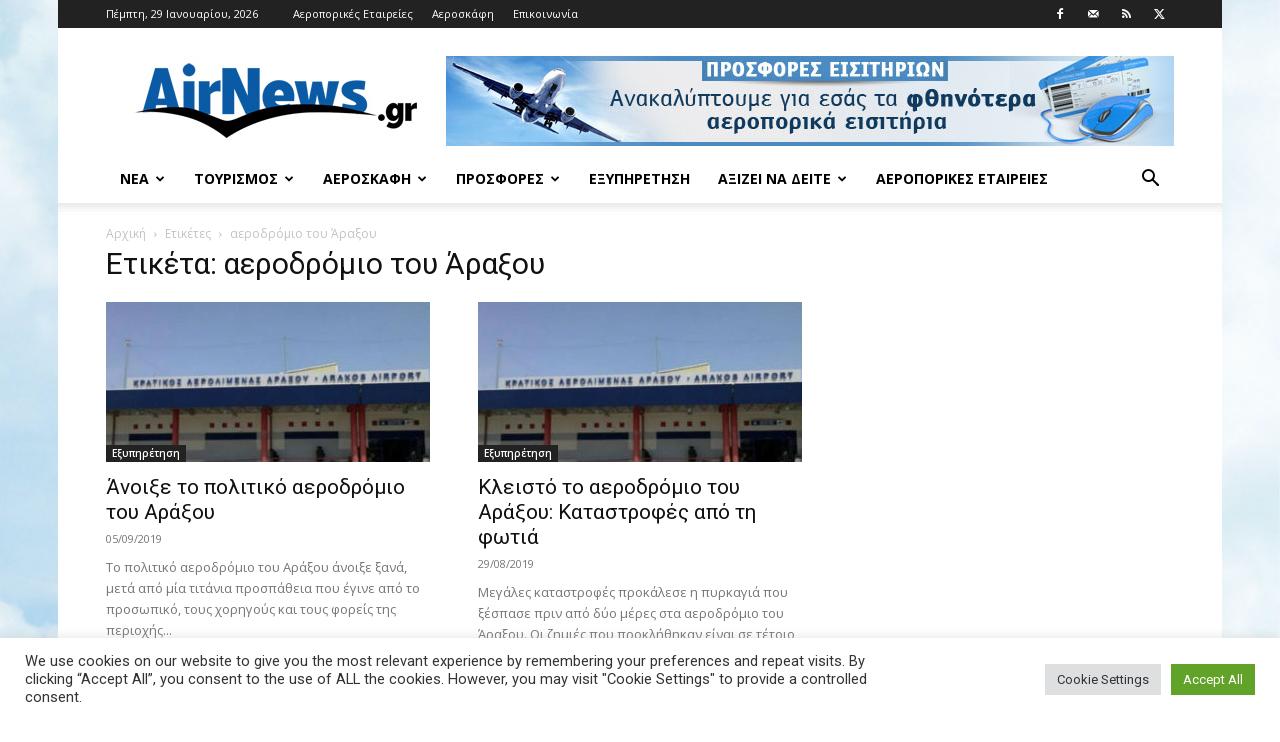

--- FILE ---
content_type: text/html; charset=UTF-8
request_url: https://www.airnews.gr/tag/%CE%B1%CE%B5%CF%81%CE%BF%CE%B4%CF%81%CF%8C%CE%BC%CE%B9%CE%BF-%CF%84%CE%BF%CF%85-%CE%AC%CF%81%CE%B1%CE%BE%CE%BF%CF%85/
body_size: 21440
content:
<!doctype html >
<!--[if IE 8]>    <html class="ie8" lang="en"> <![endif]-->
<!--[if IE 9]>    <html class="ie9" lang="en"> <![endif]-->
<!--[if gt IE 8]><!--> <html lang="el"> <!--<![endif]-->
<head>
    <title>αεροδρόμιο του Άραξου Archives - Airnews</title>
    <meta charset="UTF-8" />
    <meta name="viewport" content="width=device-width, initial-scale=1.0">
    <link rel="pingback" href="https://www.airnews.gr/xmlrpc.php" />
    <meta name='robots' content='index, follow, max-image-preview:large, max-snippet:-1, max-video-preview:-1' />
<link rel="icon" type="image/png" href="https://www.airnews.gr/wp-content/uploads/2016/01/favicon.ico">
	<!-- This site is optimized with the Yoast SEO plugin v26.8 - https://yoast.com/product/yoast-seo-wordpress/ -->
	<link rel="canonical" href="https://www.airnews.gr/tag/αεροδρόμιο-του-άραξου/" />
	<meta property="og:locale" content="el_GR" />
	<meta property="og:type" content="article" />
	<meta property="og:title" content="αεροδρόμιο του Άραξου Archives - Airnews" />
	<meta property="og:url" content="https://www.airnews.gr/tag/αεροδρόμιο-του-άραξου/" />
	<meta property="og:site_name" content="Airnews" />
	<meta name="twitter:card" content="summary_large_image" />
	<meta name="twitter:site" content="@airnewsgr" />
	<script type="application/ld+json" class="yoast-schema-graph">{"@context":"https://schema.org","@graph":[{"@type":"CollectionPage","@id":"https://www.airnews.gr/tag/%ce%b1%ce%b5%cf%81%ce%bf%ce%b4%cf%81%cf%8c%ce%bc%ce%b9%ce%bf-%cf%84%ce%bf%cf%85-%ce%ac%cf%81%ce%b1%ce%be%ce%bf%cf%85/","url":"https://www.airnews.gr/tag/%ce%b1%ce%b5%cf%81%ce%bf%ce%b4%cf%81%cf%8c%ce%bc%ce%b9%ce%bf-%cf%84%ce%bf%cf%85-%ce%ac%cf%81%ce%b1%ce%be%ce%bf%cf%85/","name":"αεροδρόμιο του Άραξου Archives - Airnews","isPartOf":{"@id":"https://www.airnews.gr/#website"},"primaryImageOfPage":{"@id":"https://www.airnews.gr/tag/%ce%b1%ce%b5%cf%81%ce%bf%ce%b4%cf%81%cf%8c%ce%bc%ce%b9%ce%bf-%cf%84%ce%bf%cf%85-%ce%ac%cf%81%ce%b1%ce%be%ce%bf%cf%85/#primaryimage"},"image":{"@id":"https://www.airnews.gr/tag/%ce%b1%ce%b5%cf%81%ce%bf%ce%b4%cf%81%cf%8c%ce%bc%ce%b9%ce%bf-%cf%84%ce%bf%cf%85-%ce%ac%cf%81%ce%b1%ce%be%ce%bf%cf%85/#primaryimage"},"thumbnailUrl":"https://www.airnews.gr/wp-content/uploads/2019/08/αραξος.jpg","breadcrumb":{"@id":"https://www.airnews.gr/tag/%ce%b1%ce%b5%cf%81%ce%bf%ce%b4%cf%81%cf%8c%ce%bc%ce%b9%ce%bf-%cf%84%ce%bf%cf%85-%ce%ac%cf%81%ce%b1%ce%be%ce%bf%cf%85/#breadcrumb"},"inLanguage":"el"},{"@type":"ImageObject","inLanguage":"el","@id":"https://www.airnews.gr/tag/%ce%b1%ce%b5%cf%81%ce%bf%ce%b4%cf%81%cf%8c%ce%bc%ce%b9%ce%bf-%cf%84%ce%bf%cf%85-%ce%ac%cf%81%ce%b1%ce%be%ce%bf%cf%85/#primaryimage","url":"https://www.airnews.gr/wp-content/uploads/2019/08/αραξος.jpg","contentUrl":"https://www.airnews.gr/wp-content/uploads/2019/08/αραξος.jpg","width":800,"height":500},{"@type":"BreadcrumbList","@id":"https://www.airnews.gr/tag/%ce%b1%ce%b5%cf%81%ce%bf%ce%b4%cf%81%cf%8c%ce%bc%ce%b9%ce%bf-%cf%84%ce%bf%cf%85-%ce%ac%cf%81%ce%b1%ce%be%ce%bf%cf%85/#breadcrumb","itemListElement":[{"@type":"ListItem","position":1,"name":"Home","item":"https://www.airnews.gr/"},{"@type":"ListItem","position":2,"name":"αεροδρόμιο του Άραξου"}]},{"@type":"WebSite","@id":"https://www.airnews.gr/#website","url":"https://www.airnews.gr/","name":"Airnews","description":"Αεροπορικά νέα","publisher":{"@id":"https://www.airnews.gr/#organization"},"potentialAction":[{"@type":"SearchAction","target":{"@type":"EntryPoint","urlTemplate":"https://www.airnews.gr/?s={search_term_string}"},"query-input":{"@type":"PropertyValueSpecification","valueRequired":true,"valueName":"search_term_string"}}],"inLanguage":"el"},{"@type":"Organization","@id":"https://www.airnews.gr/#organization","name":"AIRNEWS","url":"https://www.airnews.gr/","logo":{"@type":"ImageObject","inLanguage":"el","@id":"https://www.airnews.gr/#/schema/logo/image/","url":"https://www.airnews.gr/wp-content/uploads/2016/01/AIRNEWS_568x180.jpg","contentUrl":"https://www.airnews.gr/wp-content/uploads/2016/01/AIRNEWS_568x180.jpg","width":568,"height":180,"caption":"AIRNEWS"},"image":{"@id":"https://www.airnews.gr/#/schema/logo/image/"},"sameAs":["https://www.facebook.com/airnews.gr","https://x.com/airnewsgr"]}]}</script>
	<!-- / Yoast SEO plugin. -->


<link rel='dns-prefetch' href='//widgetlogic.org' />
<link rel='dns-prefetch' href='//fonts.googleapis.com' />
<link rel="alternate" type="application/rss+xml" title="Ροή RSS &raquo; Airnews" href="https://www.airnews.gr/feed/" />
<link rel="alternate" type="application/rss+xml" title="Ροή Σχολίων &raquo; Airnews" href="https://www.airnews.gr/comments/feed/" />
<link rel="alternate" type="application/rss+xml" title="Ετικέτα ροής Airnews &raquo; αεροδρόμιο του Άραξου" href="https://www.airnews.gr/tag/%ce%b1%ce%b5%cf%81%ce%bf%ce%b4%cf%81%cf%8c%ce%bc%ce%b9%ce%bf-%cf%84%ce%bf%cf%85-%ce%ac%cf%81%ce%b1%ce%be%ce%bf%cf%85/feed/" />
<style id='wp-img-auto-sizes-contain-inline-css' type='text/css'>
img:is([sizes=auto i],[sizes^="auto," i]){contain-intrinsic-size:3000px 1500px}
/*# sourceURL=wp-img-auto-sizes-contain-inline-css */
</style>
<style id='wp-emoji-styles-inline-css' type='text/css'>

	img.wp-smiley, img.emoji {
		display: inline !important;
		border: none !important;
		box-shadow: none !important;
		height: 1em !important;
		width: 1em !important;
		margin: 0 0.07em !important;
		vertical-align: -0.1em !important;
		background: none !important;
		padding: 0 !important;
	}
/*# sourceURL=wp-emoji-styles-inline-css */
</style>
<style id='classic-theme-styles-inline-css' type='text/css'>
/*! This file is auto-generated */
.wp-block-button__link{color:#fff;background-color:#32373c;border-radius:9999px;box-shadow:none;text-decoration:none;padding:calc(.667em + 2px) calc(1.333em + 2px);font-size:1.125em}.wp-block-file__button{background:#32373c;color:#fff;text-decoration:none}
/*# sourceURL=/wp-includes/css/classic-themes.min.css */
</style>
<link rel='stylesheet' id='block-widget-css' href='https://www.airnews.gr/wp-content/plugins/widget-logic/block_widget/css/widget.css?ver=1724918693' type='text/css' media='all' />
<link rel='stylesheet' id='cookie-law-info-css' href='https://www.airnews.gr/wp-content/plugins/cookie-law-info/legacy/public/css/cookie-law-info-public.css?ver=3.3.9.1' type='text/css' media='all' />
<link rel='stylesheet' id='cookie-law-info-gdpr-css' href='https://www.airnews.gr/wp-content/plugins/cookie-law-info/legacy/public/css/cookie-law-info-gdpr.css?ver=3.3.9.1' type='text/css' media='all' />
<link rel='stylesheet' id='td-plugin-multi-purpose-css' href='https://www.airnews.gr/wp-content/plugins/td-composer/td-multi-purpose/style.css?ver=7cd248d7ca13c255207c3f8b916c3f00' type='text/css' media='all' />
<link rel='stylesheet' id='google-fonts-style-css' href='https://fonts.googleapis.com/css?family=Roboto%3A400%2C600%2C700%7COpen+Sans%3A400%2C600%2C700&#038;display=swap&#038;ver=12.7.3' type='text/css' media='all' />
<link rel='stylesheet' id='td-theme-css' href='https://www.airnews.gr/wp-content/themes/Newspaper/style.css?ver=12.7.3' type='text/css' media='all' />
<style id='td-theme-inline-css' type='text/css'>@media (max-width:767px){.td-header-desktop-wrap{display:none}}@media (min-width:767px){.td-header-mobile-wrap{display:none}}</style>
<link rel='stylesheet' id='td-legacy-framework-front-style-css' href='https://www.airnews.gr/wp-content/plugins/td-composer/legacy/Newspaper/assets/css/td_legacy_main.css?ver=7cd248d7ca13c255207c3f8b916c3f00' type='text/css' media='all' />
<link rel='stylesheet' id='td-standard-pack-framework-front-style-css' href='https://www.airnews.gr/wp-content/plugins/td-standard-pack/Newspaper/assets/css/td_standard_pack_main.css?ver=c12e6da63ed2f212e87e44e5e9b9a302' type='text/css' media='all' />
<link rel='stylesheet' id='tdb_style_cloud_templates_front-css' href='https://www.airnews.gr/wp-content/plugins/td-cloud-library/assets/css/tdb_main.css?ver=6127d3b6131f900b2e62bb855b13dc3b' type='text/css' media='all' />
<script type="text/javascript" src="https://www.airnews.gr/wp-includes/js/jquery/jquery.min.js?ver=3.7.1" id="jquery-core-js"></script>
<script type="text/javascript" src="https://www.airnews.gr/wp-includes/js/jquery/jquery-migrate.min.js?ver=3.4.1" id="jquery-migrate-js"></script>
<script type="text/javascript" id="cookie-law-info-js-extra">
/* <![CDATA[ */
var Cli_Data = {"nn_cookie_ids":[],"cookielist":[],"non_necessary_cookies":[],"ccpaEnabled":"","ccpaRegionBased":"","ccpaBarEnabled":"","strictlyEnabled":["necessary","obligatoire"],"ccpaType":"gdpr","js_blocking":"1","custom_integration":"","triggerDomRefresh":"","secure_cookies":""};
var cli_cookiebar_settings = {"animate_speed_hide":"500","animate_speed_show":"500","background":"#FFF","border":"#b1a6a6c2","border_on":"","button_1_button_colour":"#61a229","button_1_button_hover":"#4e8221","button_1_link_colour":"#fff","button_1_as_button":"1","button_1_new_win":"","button_2_button_colour":"#333","button_2_button_hover":"#292929","button_2_link_colour":"#444","button_2_as_button":"","button_2_hidebar":"","button_3_button_colour":"#dedfe0","button_3_button_hover":"#b2b2b3","button_3_link_colour":"#333333","button_3_as_button":"1","button_3_new_win":"","button_4_button_colour":"#dedfe0","button_4_button_hover":"#b2b2b3","button_4_link_colour":"#333333","button_4_as_button":"1","button_7_button_colour":"#61a229","button_7_button_hover":"#4e8221","button_7_link_colour":"#fff","button_7_as_button":"1","button_7_new_win":"","font_family":"inherit","header_fix":"","notify_animate_hide":"1","notify_animate_show":"","notify_div_id":"#cookie-law-info-bar","notify_position_horizontal":"right","notify_position_vertical":"bottom","scroll_close":"","scroll_close_reload":"","accept_close_reload":"","reject_close_reload":"","showagain_tab":"","showagain_background":"#fff","showagain_border":"#000","showagain_div_id":"#cookie-law-info-again","showagain_x_position":"100px","text":"#333333","show_once_yn":"","show_once":"10000","logging_on":"","as_popup":"","popup_overlay":"1","bar_heading_text":"","cookie_bar_as":"banner","popup_showagain_position":"bottom-right","widget_position":"left"};
var log_object = {"ajax_url":"https://www.airnews.gr/wp-admin/admin-ajax.php"};
//# sourceURL=cookie-law-info-js-extra
/* ]]> */
</script>
<script type="text/javascript" src="https://www.airnews.gr/wp-content/plugins/cookie-law-info/legacy/public/js/cookie-law-info-public.js?ver=3.3.9.1" id="cookie-law-info-js"></script>
<link rel="https://api.w.org/" href="https://www.airnews.gr/wp-json/" /><link rel="alternate" title="JSON" type="application/json" href="https://www.airnews.gr/wp-json/wp/v2/tags/13802" /><link rel="EditURI" type="application/rsd+xml" title="RSD" href="https://www.airnews.gr/xmlrpc.php?rsd" />
    <script>
        window.tdb_global_vars = {"wpRestUrl":"https:\/\/www.airnews.gr\/wp-json\/","permalinkStructure":"\/%year%\/%monthnum%\/%day%\/%postname%\/"};
        window.tdb_p_autoload_vars = {"isAjax":false,"isAdminBarShowing":false};
    </script>
    
    <style id="tdb-global-colors">:root{--accent-color:#fff}</style>

    
	
<!-- JS generated by theme -->

<script type="text/javascript" id="td-generated-header-js">
    
    

	    var tdBlocksArray = []; //here we store all the items for the current page

	    // td_block class - each ajax block uses a object of this class for requests
	    function tdBlock() {
		    this.id = '';
		    this.block_type = 1; //block type id (1-234 etc)
		    this.atts = '';
		    this.td_column_number = '';
		    this.td_current_page = 1; //
		    this.post_count = 0; //from wp
		    this.found_posts = 0; //from wp
		    this.max_num_pages = 0; //from wp
		    this.td_filter_value = ''; //current live filter value
		    this.is_ajax_running = false;
		    this.td_user_action = ''; // load more or infinite loader (used by the animation)
		    this.header_color = '';
		    this.ajax_pagination_infinite_stop = ''; //show load more at page x
	    }

        // td_js_generator - mini detector
        ( function () {
            var htmlTag = document.getElementsByTagName("html")[0];

	        if ( navigator.userAgent.indexOf("MSIE 10.0") > -1 ) {
                htmlTag.className += ' ie10';
            }

            if ( !!navigator.userAgent.match(/Trident.*rv\:11\./) ) {
                htmlTag.className += ' ie11';
            }

	        if ( navigator.userAgent.indexOf("Edge") > -1 ) {
                htmlTag.className += ' ieEdge';
            }

            if ( /(iPad|iPhone|iPod)/g.test(navigator.userAgent) ) {
                htmlTag.className += ' td-md-is-ios';
            }

            var user_agent = navigator.userAgent.toLowerCase();
            if ( user_agent.indexOf("android") > -1 ) {
                htmlTag.className += ' td-md-is-android';
            }

            if ( -1 !== navigator.userAgent.indexOf('Mac OS X')  ) {
                htmlTag.className += ' td-md-is-os-x';
            }

            if ( /chrom(e|ium)/.test(navigator.userAgent.toLowerCase()) ) {
               htmlTag.className += ' td-md-is-chrome';
            }

            if ( -1 !== navigator.userAgent.indexOf('Firefox') ) {
                htmlTag.className += ' td-md-is-firefox';
            }

            if ( -1 !== navigator.userAgent.indexOf('Safari') && -1 === navigator.userAgent.indexOf('Chrome') ) {
                htmlTag.className += ' td-md-is-safari';
            }

            if( -1 !== navigator.userAgent.indexOf('IEMobile') ){
                htmlTag.className += ' td-md-is-iemobile';
            }

        })();

        var tdLocalCache = {};

        ( function () {
            "use strict";

            tdLocalCache = {
                data: {},
                remove: function (resource_id) {
                    delete tdLocalCache.data[resource_id];
                },
                exist: function (resource_id) {
                    return tdLocalCache.data.hasOwnProperty(resource_id) && tdLocalCache.data[resource_id] !== null;
                },
                get: function (resource_id) {
                    return tdLocalCache.data[resource_id];
                },
                set: function (resource_id, cachedData) {
                    tdLocalCache.remove(resource_id);
                    tdLocalCache.data[resource_id] = cachedData;
                }
            };
        })();

    
    
var td_viewport_interval_list=[{"limitBottom":767,"sidebarWidth":228},{"limitBottom":1018,"sidebarWidth":300},{"limitBottom":1140,"sidebarWidth":324}];
var td_animation_stack_effect="type0";
var tds_animation_stack=true;
var td_animation_stack_specific_selectors=".entry-thumb, img, .td-lazy-img";
var td_animation_stack_general_selectors=".td-animation-stack img, .td-animation-stack .entry-thumb, .post img, .td-animation-stack .td-lazy-img";
var tdc_is_installed="yes";
var tdc_domain_active=false;
var td_ajax_url="https:\/\/www.airnews.gr\/wp-admin\/admin-ajax.php?td_theme_name=Newspaper&v=12.7.3";
var td_get_template_directory_uri="https:\/\/www.airnews.gr\/wp-content\/plugins\/td-composer\/legacy\/common";
var tds_snap_menu="smart_snap_always";
var tds_logo_on_sticky="show_header_logo";
var tds_header_style="";
var td_please_wait="\u03a0\u03b1\u03c1\u03b1\u03ba\u03b1\u03bb\u03bf\u03cd\u03bc\u03b5 \u03c0\u03b5\u03c1\u03b9\u03bc\u03ad\u03bd\u03b5\u03c4\u03b5...";
var td_email_user_pass_incorrect="\u03a7\u03c1\u03ae\u03c3\u03c4\u03b7\u03c2 \u03ae \u03ba\u03c9\u03b4\u03b9\u03ba\u03cc\u03c2 \u03bb\u03b1\u03bd\u03b8\u03b1\u03c3\u03bc\u03ad\u03bd\u03bf\u03c2!";
var td_email_user_incorrect="Email \u03ae \u03cc\u03bd\u03bf\u03bc\u03b1 \u03c7\u03c1\u03ae\u03c3\u03c4\u03b7 \u03bb\u03b1\u03bd\u03b8\u03b1\u03c3\u03bc\u03ad\u03bd\u03bf!";
var td_email_incorrect="Email \u03bb\u03b1\u03bd\u03b8\u03b1\u03c3\u03bc\u03ad\u03bd\u03bf!";
var td_user_incorrect="Username incorrect!";
var td_email_user_empty="Email or username empty!";
var td_pass_empty="Pass empty!";
var td_pass_pattern_incorrect="Invalid Pass Pattern!";
var td_retype_pass_incorrect="Retyped Pass incorrect!";
var tds_more_articles_on_post_enable="show";
var tds_more_articles_on_post_time_to_wait="";
var tds_more_articles_on_post_pages_distance_from_top=0;
var tds_captcha="";
var tds_theme_color_site_wide="#4db2ec";
var tds_smart_sidebar="enabled";
var tdThemeName="Newspaper";
var tdThemeNameWl="Newspaper";
var td_magnific_popup_translation_tPrev="\u03a0\u03c1\u03bf\u03b7\u03b3\u03bf\u03cd\u03bc\u03b5\u03bd\u03bf (\u039a\u03bf\u03c5\u03bc\u03c0\u03af \u03b1\u03c1\u03b9\u03c3\u03c4\u03b5\u03c1\u03bf\u03cd \u03b2\u03ad\u03bb\u03bf\u03c5\u03c2)";
var td_magnific_popup_translation_tNext="\u0395\u03c0\u03cc\u03bc\u03b5\u03bd\u03bf (\u039a\u03bf\u03c5\u03bc\u03c0\u03af \u03b4\u03b5\u03be\u03b9\u03bf\u03cd \u03b2\u03ad\u03bb\u03bf\u03c5\u03c2)";
var td_magnific_popup_translation_tCounter="%curr% \u03b1\u03c0\u03cc %total%";
var td_magnific_popup_translation_ajax_tError="\u03a4\u03bf \u03c0\u03b5\u03c1\u03b9\u03b5\u03c7\u03cc\u03bc\u03b5\u03bd\u03bf \u03b1\u03c0\u03cc %url% \u03b4\u03b5\u03bd \u03ae\u03c4\u03b1\u03bd \u03b4\u03c5\u03bd\u03b1\u03c4\u03cc \u03bd\u03b1 \u03c6\u03bf\u03c1\u03c4\u03c9\u03b8\u03b5\u03af.";
var td_magnific_popup_translation_image_tError="\u0397 \u03b5\u03b9\u03ba\u03cc\u03bd\u03b1 #%curr% \u03b4\u03b5\u03bd \u03ae\u03c4\u03b1\u03bd \u03b4\u03c5\u03bd\u03b1\u03c4\u03cc \u03bd\u03b1 \u03c6\u03bf\u03c1\u03c4\u03c9\u03b8\u03b5\u03af.";
var tdBlockNonce="02a94b51d2";
var tdMobileMenu="enabled";
var tdMobileSearch="enabled";
var tdDateNamesI18n={"month_names":["\u0399\u03b1\u03bd\u03bf\u03c5\u03ac\u03c1\u03b9\u03bf\u03c2","\u03a6\u03b5\u03b2\u03c1\u03bf\u03c5\u03ac\u03c1\u03b9\u03bf\u03c2","\u039c\u03ac\u03c1\u03c4\u03b9\u03bf\u03c2","\u0391\u03c0\u03c1\u03af\u03bb\u03b9\u03bf\u03c2","\u039c\u03ac\u03b9\u03bf\u03c2","\u0399\u03bf\u03cd\u03bd\u03b9\u03bf\u03c2","\u0399\u03bf\u03cd\u03bb\u03b9\u03bf\u03c2","\u0391\u03cd\u03b3\u03bf\u03c5\u03c3\u03c4\u03bf\u03c2","\u03a3\u03b5\u03c0\u03c4\u03ad\u03bc\u03b2\u03c1\u03b9\u03bf\u03c2","\u039f\u03ba\u03c4\u03ce\u03b2\u03c1\u03b9\u03bf\u03c2","\u039d\u03bf\u03ad\u03bc\u03b2\u03c1\u03b9\u03bf\u03c2","\u0394\u03b5\u03ba\u03ad\u03bc\u03b2\u03c1\u03b9\u03bf\u03c2"],"month_names_short":["\u0399\u03b1\u03bd","\u03a6\u03b5\u03b2","\u039c\u03b1\u03c1","\u0391\u03c0\u03c1","\u039c\u03ac\u03b9","\u0399\u03bf\u03cd\u03bd","\u0399\u03bf\u03cd\u03bb","\u0391\u03c5\u03b3","\u03a3\u03b5\u03c0","\u039f\u03ba\u03c4","\u039d\u03bf\u03ad","\u0394\u03b5\u03ba"],"day_names":["\u039a\u03c5\u03c1\u03b9\u03b1\u03ba\u03ae","\u0394\u03b5\u03c5\u03c4\u03ad\u03c1\u03b1","\u03a4\u03c1\u03af\u03c4\u03b7","\u03a4\u03b5\u03c4\u03ac\u03c1\u03c4\u03b7","\u03a0\u03ad\u03bc\u03c0\u03c4\u03b7","\u03a0\u03b1\u03c1\u03b1\u03c3\u03ba\u03b5\u03c5\u03ae","\u03a3\u03ac\u03b2\u03b2\u03b1\u03c4\u03bf"],"day_names_short":["\u039a\u03c5","\u0394\u03b5","\u03a4\u03c1","\u03a4\u03b5","\u03a0\u03b5","\u03a0\u03b1","\u03a3\u03b1"]};
var tdb_modal_confirm="\u03b1\u03c0\u03bf\u03b8\u03b7\u03ba\u03b5\u03cd\u03c3\u03b5\u03c4\u03b5";
var tdb_modal_cancel="\u039c\u03b1\u03c4\u03b1\u03af\u03c9\u03c3\u03b7";
var tdb_modal_confirm_alt="\u039d\u03b1\u03af";
var tdb_modal_cancel_alt="\u03cc\u03c7\u03b9";
var td_deploy_mode="deploy";
var td_ad_background_click_link="";
var td_ad_background_click_target="";
</script>

<script>
  (function(i,s,o,g,r,a,m){i['GoogleAnalyticsObject']=r;i[r]=i[r]||function(){
  (i[r].q=i[r].q||[]).push(arguments)},i[r].l=1*new Date();a=s.createElement(o),
  m=s.getElementsByTagName(o)[0];a.async=1;a.src=g;m.parentNode.insertBefore(a,m)
  })(window,document,'script','//www.google-analytics.com/analytics.js','ga');

  ga('create', 'UA-24206734-1', 'auto');
  ga('send', 'pageview');

</script>
<meta http-equiv="refresh" content="60">


<script type="application/ld+json">
    {
        "@context": "https://schema.org",
        "@type": "BreadcrumbList",
        "itemListElement": [
            {
                "@type": "ListItem",
                "position": 1,
                "item": {
                    "@type": "WebSite",
                    "@id": "https://www.airnews.gr/",
                    "name": "Αρχική"
                }
            },
            {
                "@type": "ListItem",
                "position": 2,
                    "item": {
                    "@type": "WebPage",
                    "@id": "https://www.airnews.gr/tag/%ce%b1%ce%b5%cf%81%ce%bf%ce%b4%cf%81%cf%8c%ce%bc%ce%b9%ce%bf-%cf%84%ce%bf%cf%85-%ce%ac%cf%81%ce%b1%ce%be%ce%bf%cf%85/",
                    "name": "αεροδρόμιο του Άραξου"
                }
            }    
        ]
    }
</script>

<!-- Button style compiled by theme -->

<style></style>

	<style id="tdw-css-placeholder"></style><style id='global-styles-inline-css' type='text/css'>
:root{--wp--preset--aspect-ratio--square: 1;--wp--preset--aspect-ratio--4-3: 4/3;--wp--preset--aspect-ratio--3-4: 3/4;--wp--preset--aspect-ratio--3-2: 3/2;--wp--preset--aspect-ratio--2-3: 2/3;--wp--preset--aspect-ratio--16-9: 16/9;--wp--preset--aspect-ratio--9-16: 9/16;--wp--preset--color--black: #000000;--wp--preset--color--cyan-bluish-gray: #abb8c3;--wp--preset--color--white: #ffffff;--wp--preset--color--pale-pink: #f78da7;--wp--preset--color--vivid-red: #cf2e2e;--wp--preset--color--luminous-vivid-orange: #ff6900;--wp--preset--color--luminous-vivid-amber: #fcb900;--wp--preset--color--light-green-cyan: #7bdcb5;--wp--preset--color--vivid-green-cyan: #00d084;--wp--preset--color--pale-cyan-blue: #8ed1fc;--wp--preset--color--vivid-cyan-blue: #0693e3;--wp--preset--color--vivid-purple: #9b51e0;--wp--preset--gradient--vivid-cyan-blue-to-vivid-purple: linear-gradient(135deg,rgb(6,147,227) 0%,rgb(155,81,224) 100%);--wp--preset--gradient--light-green-cyan-to-vivid-green-cyan: linear-gradient(135deg,rgb(122,220,180) 0%,rgb(0,208,130) 100%);--wp--preset--gradient--luminous-vivid-amber-to-luminous-vivid-orange: linear-gradient(135deg,rgb(252,185,0) 0%,rgb(255,105,0) 100%);--wp--preset--gradient--luminous-vivid-orange-to-vivid-red: linear-gradient(135deg,rgb(255,105,0) 0%,rgb(207,46,46) 100%);--wp--preset--gradient--very-light-gray-to-cyan-bluish-gray: linear-gradient(135deg,rgb(238,238,238) 0%,rgb(169,184,195) 100%);--wp--preset--gradient--cool-to-warm-spectrum: linear-gradient(135deg,rgb(74,234,220) 0%,rgb(151,120,209) 20%,rgb(207,42,186) 40%,rgb(238,44,130) 60%,rgb(251,105,98) 80%,rgb(254,248,76) 100%);--wp--preset--gradient--blush-light-purple: linear-gradient(135deg,rgb(255,206,236) 0%,rgb(152,150,240) 100%);--wp--preset--gradient--blush-bordeaux: linear-gradient(135deg,rgb(254,205,165) 0%,rgb(254,45,45) 50%,rgb(107,0,62) 100%);--wp--preset--gradient--luminous-dusk: linear-gradient(135deg,rgb(255,203,112) 0%,rgb(199,81,192) 50%,rgb(65,88,208) 100%);--wp--preset--gradient--pale-ocean: linear-gradient(135deg,rgb(255,245,203) 0%,rgb(182,227,212) 50%,rgb(51,167,181) 100%);--wp--preset--gradient--electric-grass: linear-gradient(135deg,rgb(202,248,128) 0%,rgb(113,206,126) 100%);--wp--preset--gradient--midnight: linear-gradient(135deg,rgb(2,3,129) 0%,rgb(40,116,252) 100%);--wp--preset--font-size--small: 11px;--wp--preset--font-size--medium: 20px;--wp--preset--font-size--large: 32px;--wp--preset--font-size--x-large: 42px;--wp--preset--font-size--regular: 15px;--wp--preset--font-size--larger: 50px;--wp--preset--spacing--20: 0.44rem;--wp--preset--spacing--30: 0.67rem;--wp--preset--spacing--40: 1rem;--wp--preset--spacing--50: 1.5rem;--wp--preset--spacing--60: 2.25rem;--wp--preset--spacing--70: 3.38rem;--wp--preset--spacing--80: 5.06rem;--wp--preset--shadow--natural: 6px 6px 9px rgba(0, 0, 0, 0.2);--wp--preset--shadow--deep: 12px 12px 50px rgba(0, 0, 0, 0.4);--wp--preset--shadow--sharp: 6px 6px 0px rgba(0, 0, 0, 0.2);--wp--preset--shadow--outlined: 6px 6px 0px -3px rgb(255, 255, 255), 6px 6px rgb(0, 0, 0);--wp--preset--shadow--crisp: 6px 6px 0px rgb(0, 0, 0);}:where(.is-layout-flex){gap: 0.5em;}:where(.is-layout-grid){gap: 0.5em;}body .is-layout-flex{display: flex;}.is-layout-flex{flex-wrap: wrap;align-items: center;}.is-layout-flex > :is(*, div){margin: 0;}body .is-layout-grid{display: grid;}.is-layout-grid > :is(*, div){margin: 0;}:where(.wp-block-columns.is-layout-flex){gap: 2em;}:where(.wp-block-columns.is-layout-grid){gap: 2em;}:where(.wp-block-post-template.is-layout-flex){gap: 1.25em;}:where(.wp-block-post-template.is-layout-grid){gap: 1.25em;}.has-black-color{color: var(--wp--preset--color--black) !important;}.has-cyan-bluish-gray-color{color: var(--wp--preset--color--cyan-bluish-gray) !important;}.has-white-color{color: var(--wp--preset--color--white) !important;}.has-pale-pink-color{color: var(--wp--preset--color--pale-pink) !important;}.has-vivid-red-color{color: var(--wp--preset--color--vivid-red) !important;}.has-luminous-vivid-orange-color{color: var(--wp--preset--color--luminous-vivid-orange) !important;}.has-luminous-vivid-amber-color{color: var(--wp--preset--color--luminous-vivid-amber) !important;}.has-light-green-cyan-color{color: var(--wp--preset--color--light-green-cyan) !important;}.has-vivid-green-cyan-color{color: var(--wp--preset--color--vivid-green-cyan) !important;}.has-pale-cyan-blue-color{color: var(--wp--preset--color--pale-cyan-blue) !important;}.has-vivid-cyan-blue-color{color: var(--wp--preset--color--vivid-cyan-blue) !important;}.has-vivid-purple-color{color: var(--wp--preset--color--vivid-purple) !important;}.has-black-background-color{background-color: var(--wp--preset--color--black) !important;}.has-cyan-bluish-gray-background-color{background-color: var(--wp--preset--color--cyan-bluish-gray) !important;}.has-white-background-color{background-color: var(--wp--preset--color--white) !important;}.has-pale-pink-background-color{background-color: var(--wp--preset--color--pale-pink) !important;}.has-vivid-red-background-color{background-color: var(--wp--preset--color--vivid-red) !important;}.has-luminous-vivid-orange-background-color{background-color: var(--wp--preset--color--luminous-vivid-orange) !important;}.has-luminous-vivid-amber-background-color{background-color: var(--wp--preset--color--luminous-vivid-amber) !important;}.has-light-green-cyan-background-color{background-color: var(--wp--preset--color--light-green-cyan) !important;}.has-vivid-green-cyan-background-color{background-color: var(--wp--preset--color--vivid-green-cyan) !important;}.has-pale-cyan-blue-background-color{background-color: var(--wp--preset--color--pale-cyan-blue) !important;}.has-vivid-cyan-blue-background-color{background-color: var(--wp--preset--color--vivid-cyan-blue) !important;}.has-vivid-purple-background-color{background-color: var(--wp--preset--color--vivid-purple) !important;}.has-black-border-color{border-color: var(--wp--preset--color--black) !important;}.has-cyan-bluish-gray-border-color{border-color: var(--wp--preset--color--cyan-bluish-gray) !important;}.has-white-border-color{border-color: var(--wp--preset--color--white) !important;}.has-pale-pink-border-color{border-color: var(--wp--preset--color--pale-pink) !important;}.has-vivid-red-border-color{border-color: var(--wp--preset--color--vivid-red) !important;}.has-luminous-vivid-orange-border-color{border-color: var(--wp--preset--color--luminous-vivid-orange) !important;}.has-luminous-vivid-amber-border-color{border-color: var(--wp--preset--color--luminous-vivid-amber) !important;}.has-light-green-cyan-border-color{border-color: var(--wp--preset--color--light-green-cyan) !important;}.has-vivid-green-cyan-border-color{border-color: var(--wp--preset--color--vivid-green-cyan) !important;}.has-pale-cyan-blue-border-color{border-color: var(--wp--preset--color--pale-cyan-blue) !important;}.has-vivid-cyan-blue-border-color{border-color: var(--wp--preset--color--vivid-cyan-blue) !important;}.has-vivid-purple-border-color{border-color: var(--wp--preset--color--vivid-purple) !important;}.has-vivid-cyan-blue-to-vivid-purple-gradient-background{background: var(--wp--preset--gradient--vivid-cyan-blue-to-vivid-purple) !important;}.has-light-green-cyan-to-vivid-green-cyan-gradient-background{background: var(--wp--preset--gradient--light-green-cyan-to-vivid-green-cyan) !important;}.has-luminous-vivid-amber-to-luminous-vivid-orange-gradient-background{background: var(--wp--preset--gradient--luminous-vivid-amber-to-luminous-vivid-orange) !important;}.has-luminous-vivid-orange-to-vivid-red-gradient-background{background: var(--wp--preset--gradient--luminous-vivid-orange-to-vivid-red) !important;}.has-very-light-gray-to-cyan-bluish-gray-gradient-background{background: var(--wp--preset--gradient--very-light-gray-to-cyan-bluish-gray) !important;}.has-cool-to-warm-spectrum-gradient-background{background: var(--wp--preset--gradient--cool-to-warm-spectrum) !important;}.has-blush-light-purple-gradient-background{background: var(--wp--preset--gradient--blush-light-purple) !important;}.has-blush-bordeaux-gradient-background{background: var(--wp--preset--gradient--blush-bordeaux) !important;}.has-luminous-dusk-gradient-background{background: var(--wp--preset--gradient--luminous-dusk) !important;}.has-pale-ocean-gradient-background{background: var(--wp--preset--gradient--pale-ocean) !important;}.has-electric-grass-gradient-background{background: var(--wp--preset--gradient--electric-grass) !important;}.has-midnight-gradient-background{background: var(--wp--preset--gradient--midnight) !important;}.has-small-font-size{font-size: var(--wp--preset--font-size--small) !important;}.has-medium-font-size{font-size: var(--wp--preset--font-size--medium) !important;}.has-large-font-size{font-size: var(--wp--preset--font-size--large) !important;}.has-x-large-font-size{font-size: var(--wp--preset--font-size--x-large) !important;}
/*# sourceURL=global-styles-inline-css */
</style>
<link rel='stylesheet' id='cookie-law-info-table-css' href='https://www.airnews.gr/wp-content/plugins/cookie-law-info/legacy/public/css/cookie-law-info-table.css?ver=3.3.9.1' type='text/css' media='all' />
</head>

<body data-rsssl=1 class="archive tag tag-13802 wp-theme-Newspaper td-standard-pack global-block-template-1 td-animation-stack-type0 td-boxed-layout" itemscope="itemscope" itemtype="https://schema.org/WebPage">

<div class="td-scroll-up" data-style="style1"><i class="td-icon-menu-up"></i></div>
    <div class="td-menu-background" style="visibility:hidden"></div>
<div id="td-mobile-nav" style="visibility:hidden">
    <div class="td-mobile-container">
        <!-- mobile menu top section -->
        <div class="td-menu-socials-wrap">
            <!-- socials -->
            <div class="td-menu-socials">
                
        <span class="td-social-icon-wrap">
            <a target="_blank" href="http://www.facebook.com/airnews.gr" title="Facebook">
                <i class="td-icon-font td-icon-facebook"></i>
                <span style="display: none">Facebook</span>
            </a>
        </span>
        <span class="td-social-icon-wrap">
            <a target="_blank" href="mailto:info@airnews.gr" title="Mail">
                <i class="td-icon-font td-icon-mail-1"></i>
                <span style="display: none">Mail</span>
            </a>
        </span>
        <span class="td-social-icon-wrap">
            <a target="_blank" href="https://www.airnews.gr/feed/" title="RSS">
                <i class="td-icon-font td-icon-rss"></i>
                <span style="display: none">RSS</span>
            </a>
        </span>
        <span class="td-social-icon-wrap">
            <a target="_blank" href="http://www.twitter.com/airnewsgr" title="Twitter">
                <i class="td-icon-font td-icon-twitter"></i>
                <span style="display: none">Twitter</span>
            </a>
        </span>            </div>
            <!-- close button -->
            <div class="td-mobile-close">
                <span><i class="td-icon-close-mobile"></i></span>
            </div>
        </div>

        <!-- login section -->
        
        <!-- menu section -->
        <div class="td-mobile-content">
            <div class="menu-header-menu-container"><ul id="menu-header-menu" class="td-mobile-main-menu"><li id="menu-item-20585" class="menu-item menu-item-type-taxonomy menu-item-object-category menu-item-has-children menu-item-first menu-item-20585"><a href="https://www.airnews.gr/category/news/">Νέα<i class="td-icon-menu-right td-element-after"></i></a>
<ul class="sub-menu">
	<li id="menu-item-20594" class="menu-item menu-item-type-taxonomy menu-item-object-category menu-item-20594"><a href="https://www.airnews.gr/category/interviews/">Συνεντεύξεις</a></li>
	<li id="menu-item-20586" class="menu-item menu-item-type-taxonomy menu-item-object-category menu-item-20586"><a href="https://www.airnews.gr/category/%ce%b5%ce%ba%ce%b4%ce%b7%ce%bb%cf%8e%cf%83%ce%b5%ce%b9%cf%82/">Εκδηλώσεις</a></li>
	<li id="menu-item-20589" class="menu-item menu-item-type-taxonomy menu-item-object-category menu-item-20589"><a href="https://www.airnews.gr/category/editorial/">Το θέμα της εβδομάδας</a></li>
</ul>
</li>
<li id="menu-item-20587" class="menu-item menu-item-type-taxonomy menu-item-object-category menu-item-20587"><a href="https://www.airnews.gr/category/tourism/">Τουρισμός</a></li>
<li id="menu-item-20588" class="menu-item menu-item-type-taxonomy menu-item-object-category menu-item-20588"><a href="https://www.airnews.gr/category/aircrafts/">Αεροσκάφη</a></li>
<li id="menu-item-20590" class="menu-item menu-item-type-taxonomy menu-item-object-category menu-item-has-children menu-item-20590"><a href="https://www.airnews.gr/category/offers/">Προσφορές<i class="td-icon-menu-right td-element-after"></i></a>
<ul class="sub-menu">
	<li id="menu-item-20591" class="menu-item menu-item-type-taxonomy menu-item-object-category menu-item-20591"><a href="https://www.airnews.gr/category/offers/%cf%84%ce%b9%ce%bc%ce%ad%cf%82/">Προσφορές εισιτηρίων</a></li>
	<li id="menu-item-20592" class="menu-item menu-item-type-taxonomy menu-item-object-category menu-item-20592"><a href="https://www.airnews.gr/category/offers/touristoffers/">Τουριστικές προσφορές</a></li>
</ul>
</li>
<li id="menu-item-20593" class="menu-item menu-item-type-taxonomy menu-item-object-category menu-item-20593"><a href="https://www.airnews.gr/category/handling-2/">Εξυπηρέτηση</a></li>
<li id="menu-item-20683" class="menu-item menu-item-type-taxonomy menu-item-object-category menu-item-20683"><a href="https://www.airnews.gr/category/featured/">Αξίζει να δείτε</a></li>
<li id="menu-item-20716" class="menu-item menu-item-type-post_type menu-item-object-page menu-item-20716"><a href="https://www.airnews.gr/%ce%b1%ce%b5%cf%81%ce%bf%cf%80%ce%bf%cf%81%ce%b9%ce%ba%ce%b5%cf%82-%ce%b5%cf%84%ce%b1%ce%b9%cf%81%ce%b5%ce%b9%ce%b5%cf%82/">Αεροπορικές Εταιρείες</a></li>
</ul></div>        </div>
    </div>

    <!-- register/login section -->
    </div><div class="td-search-background" style="visibility:hidden"></div>
<div class="td-search-wrap-mob" style="visibility:hidden">
	<div class="td-drop-down-search">
		<form method="get" class="td-search-form" action="https://www.airnews.gr/">
			<!-- close button -->
			<div class="td-search-close">
				<span><i class="td-icon-close-mobile"></i></span>
			</div>
			<div role="search" class="td-search-input">
				<span>Αναζήτηση</span>
				<input id="td-header-search-mob" type="text" value="" name="s" autocomplete="off" />
			</div>
		</form>
		<div id="td-aj-search-mob" class="td-ajax-search-flex"></div>
	</div>
</div>

    <div id="td-outer-wrap" class="td-theme-wrap">
    
        
            <div class="tdc-header-wrap ">

            <!--
Header style 1
-->


<div class="td-header-wrap td-header-style-1 ">
    
    <div class="td-header-top-menu-full td-container-wrap ">
        <div class="td-container td-header-row td-header-top-menu">
            
    <div class="top-bar-style-1">
        
<div class="td-header-sp-top-menu">


	        <div class="td_data_time">
            <div >

                Πέμπτη, 29 Ιανουαρίου, 2026
            </div>
        </div>
    <div class="menu-top-container"><ul id="menu-top-header" class="top-header-menu"><li id="menu-item-20595" class="menu-item menu-item-type-post_type menu-item-object-page menu-item-first td-menu-item td-normal-menu menu-item-20595"><a href="https://www.airnews.gr/%ce%b1%ce%b5%cf%81%ce%bf%cf%80%ce%bf%cf%81%ce%b9%ce%ba%ce%b5%cf%82-%ce%b5%cf%84%ce%b1%ce%b9%cf%81%ce%b5%ce%b9%ce%b5%cf%82/">Αεροπορικές Εταιρείες</a></li>
<li id="menu-item-20596" class="menu-item menu-item-type-post_type menu-item-object-page td-menu-item td-normal-menu menu-item-20596"><a href="https://www.airnews.gr/%ce%b1%ce%b5%cf%81%ce%bf%cf%83%ce%ba%ce%ac%cf%86%ce%b7/">Αεροσκάφη</a></li>
<li id="menu-item-20597" class="menu-item menu-item-type-post_type menu-item-object-page td-menu-item td-normal-menu menu-item-20597"><a href="https://www.airnews.gr/about/">Επικοινωνία</a></li>
</ul></div></div>
        <div class="td-header-sp-top-widget">
    
    
        
        <span class="td-social-icon-wrap">
            <a target="_blank" href="http://www.facebook.com/airnews.gr" title="Facebook">
                <i class="td-icon-font td-icon-facebook"></i>
                <span style="display: none">Facebook</span>
            </a>
        </span>
        <span class="td-social-icon-wrap">
            <a target="_blank" href="mailto:info@airnews.gr" title="Mail">
                <i class="td-icon-font td-icon-mail-1"></i>
                <span style="display: none">Mail</span>
            </a>
        </span>
        <span class="td-social-icon-wrap">
            <a target="_blank" href="https://www.airnews.gr/feed/" title="RSS">
                <i class="td-icon-font td-icon-rss"></i>
                <span style="display: none">RSS</span>
            </a>
        </span>
        <span class="td-social-icon-wrap">
            <a target="_blank" href="http://www.twitter.com/airnewsgr" title="Twitter">
                <i class="td-icon-font td-icon-twitter"></i>
                <span style="display: none">Twitter</span>
            </a>
        </span>    </div>

    </div>

<!-- LOGIN MODAL -->

                <div id="login-form" class="white-popup-block mfp-hide mfp-with-anim td-login-modal-wrap">
                    <div class="td-login-wrap">
                        <a href="#" aria-label="Back" class="td-back-button"><i class="td-icon-modal-back"></i></a>
                        <div id="td-login-div" class="td-login-form-div td-display-block">
                            <div class="td-login-panel-title">συνδεθείτε</div>
                            <div class="td-login-panel-descr">Καλωσήρθατε! Συνδεθείτε στον λογαριασμό σας</div>
                            <div class="td_display_err"></div>
                            <form id="loginForm" action="#" method="post">
                                <div class="td-login-inputs"><input class="td-login-input" autocomplete="username" type="text" name="login_email" id="login_email" value="" required><label for="login_email">το όνομα χρήστη σας</label></div>
                                <div class="td-login-inputs"><input class="td-login-input" autocomplete="current-password" type="password" name="login_pass" id="login_pass" value="" required><label for="login_pass">ο κωδικός πρόσβασης σας</label></div>
                                <input type="button"  name="login_button" id="login_button" class="wpb_button btn td-login-button" value="Σύνδεση">
                                
                            </form>

                            

                            <div class="td-login-info-text"><a href="#" id="forgot-pass-link">Ξεχάσατε τον κωδικό σας? ζήτα βοήθεια</a></div>
                            
                            
                            
                            
                        </div>

                        

                         <div id="td-forgot-pass-div" class="td-login-form-div td-display-none">
                            <div class="td-login-panel-title">ΑΝΑΚΤΗΣΗ ΚΩΔΙΚΟΥ</div>
                            <div class="td-login-panel-descr">Ανακτήστε τον κωδικό σας</div>
                            <div class="td_display_err"></div>
                            <form id="forgotpassForm" action="#" method="post">
                                <div class="td-login-inputs"><input class="td-login-input" type="text" name="forgot_email" id="forgot_email" value="" required><label for="forgot_email">το email σας</label></div>
                                <input type="button" name="forgot_button" id="forgot_button" class="wpb_button btn td-login-button" value="στείλτε τον κωδικό μου">
                            </form>
                            <div class="td-login-info-text">Ένας κωδικός πρόσβασης θα σταλθεί με e-mail σε εσάς.</div>
                        </div>
                        
                        
                    </div>
                </div>
                        </div>
    </div>

    <div class="td-banner-wrap-full td-logo-wrap-full td-container-wrap ">
        <div class="td-container td-header-row td-header-header">
            <div class="td-header-sp-logo">
                        <a class="td-main-logo" href="https://www.airnews.gr/">
            <img class="td-retina-data" data-retina="https://www.airnews.gr/wp-content/uploads/2016/01/AIRNEWS_568x180.jpg" src="https://www.airnews.gr/wp-content/uploads/2016/01/AIRNEWS_284x90.jpg" alt="Airnews"  width="284" height="90"/>
            <span class="td-visual-hidden">Airnews</span>
        </a>
                </div>
                            <div class="td-header-sp-recs">
                    <div class="td-header-rec-wrap">
    <div class="td-a-rec td-a-rec-id-header  td-a-rec-no-translate tdi_1 td_block_template_1">
<style>.tdi_1.td-a-rec{text-align:center}.tdi_1.td-a-rec:not(.td-a-rec-no-translate){transform:translateZ(0)}.tdi_1 .td-element-style{z-index:-1}.tdi_1.td-a-rec-img{text-align:left}.tdi_1.td-a-rec-img img{margin:0 auto 0 0}.tdi_1 .td_spot_img_all img,.tdi_1 .td_spot_img_tl img,.tdi_1 .td_spot_img_tp img,.tdi_1 .td_spot_img_mob img{border-style:none}@media (max-width:767px){.tdi_1.td-a-rec-img{text-align:center}}</style><a href="https://www.airnews.gr/category/%CF%84%CE%B9%CE%BC%CE%AD%CF%82/"><img class="alignnone size-full wp-image-15959" alt="Προσφορές εισιτηρίων" src="https://www.airnews.gr/wp-content/uploads/2015/05/PROSFORES-EISITHRIWN_728x90.jpg" width="728" height="90" /></a></div>
</div>                </div>
                    </div>
    </div>

    <div class="td-header-menu-wrap-full td-container-wrap ">
        
        <div class="td-header-menu-wrap td-header-gradient ">
            <div class="td-container td-header-row td-header-main-menu">
                <div id="td-header-menu" role="navigation">
        <div id="td-top-mobile-toggle"><a href="#" role="button" aria-label="Menu"><i class="td-icon-font td-icon-mobile"></i></a></div>
        <div class="td-main-menu-logo td-logo-in-header">
                <a class="td-main-logo" href="https://www.airnews.gr/">
            <img class="td-retina-data" data-retina="https://www.airnews.gr/wp-content/uploads/2016/01/AIRNEWS_568x180.jpg" src="https://www.airnews.gr/wp-content/uploads/2016/01/AIRNEWS_284x90.jpg" alt="Airnews"  width="284" height="90"/>
        </a>
        </div>
    <div class="menu-header-menu-container"><ul id="menu-header-menu-1" class="sf-menu"><li class="menu-item menu-item-type-taxonomy menu-item-object-category menu-item-has-children menu-item-first td-menu-item td-normal-menu menu-item-20585"><a href="https://www.airnews.gr/category/news/">Νέα</a>
<ul class="sub-menu">
	<li class="menu-item menu-item-type-taxonomy menu-item-object-category td-menu-item td-normal-menu menu-item-20594"><a href="https://www.airnews.gr/category/interviews/">Συνεντεύξεις</a></li>
	<li class="menu-item menu-item-type-taxonomy menu-item-object-category td-menu-item td-normal-menu menu-item-20586"><a href="https://www.airnews.gr/category/%ce%b5%ce%ba%ce%b4%ce%b7%ce%bb%cf%8e%cf%83%ce%b5%ce%b9%cf%82/">Εκδηλώσεις</a></li>
	<li class="menu-item menu-item-type-taxonomy menu-item-object-category td-menu-item td-normal-menu menu-item-20589"><a href="https://www.airnews.gr/category/editorial/">Το θέμα της εβδομάδας</a></li>
</ul>
</li>
<li class="menu-item menu-item-type-taxonomy menu-item-object-category td-menu-item td-mega-menu menu-item-20587"><a href="https://www.airnews.gr/category/tourism/">Τουρισμός</a>
<ul class="sub-menu">
	<li id="menu-item-0" class="menu-item-0"><div class="td-container-border"><div class="td-mega-grid"><div class="td_block_wrap td_block_mega_menu tdi_2 td-no-subcats td_with_ajax_pagination td-pb-border-top td_block_template_1"  data-td-block-uid="tdi_2" ><script>var block_tdi_2 = new tdBlock();
block_tdi_2.id = "tdi_2";
block_tdi_2.atts = '{"limit":"5","td_column_number":3,"ajax_pagination":"next_prev","category_id":"3437","show_child_cat":30,"td_ajax_filter_type":"td_category_ids_filter","td_ajax_preloading":"","block_type":"td_block_mega_menu","block_template_id":"","header_color":"","ajax_pagination_infinite_stop":"","offset":"","td_filter_default_txt":"","td_ajax_filter_ids":"","el_class":"","color_preset":"","ajax_pagination_next_prev_swipe":"","border_top":"","css":"","tdc_css":"","class":"tdi_2","tdc_css_class":"tdi_2","tdc_css_class_style":"tdi_2_rand_style"}';
block_tdi_2.td_column_number = "3";
block_tdi_2.block_type = "td_block_mega_menu";
block_tdi_2.post_count = "5";
block_tdi_2.found_posts = "4585";
block_tdi_2.header_color = "";
block_tdi_2.ajax_pagination_infinite_stop = "";
block_tdi_2.max_num_pages = "917";
tdBlocksArray.push(block_tdi_2);
</script><div id=tdi_2 class="td_block_inner"><div class="td-mega-row"><div class="td-mega-span">
        <div class="td_module_mega_menu td-animation-stack td_mod_mega_menu">
            <div class="td-module-image">
                <div class="td-module-thumb"><a href="https://www.airnews.gr/2026/01/29/%ce%b7-me-by-melia-%ce%bd%cf%84%cf%8d%ce%bd%ce%b5%cf%84%ce%b1%ce%b9-%ce%bc%ce%b5-lacoste-%cf%83%ce%b5-%ce%bc%ce%b9%ce%b1-%cf%80%ce%b1%ce%b3%ce%ba%cf%8c%cf%83%ce%bc%ce%b9%ce%b1-%cf%83/"  rel="bookmark" class="td-image-wrap " title="Η ME by Meliá “ντύνεται” με Lacoste σε μια παγκόσμια συνεργασία" ><img class="entry-thumb" src="[data-uri]" alt="" title="Η ME by Meliá “ντύνεται” με Lacoste σε μια παγκόσμια συνεργασία" data-type="image_tag" data-img-url="https://www.airnews.gr/wp-content/uploads/2026/01/2025_08_28_MELIAXLACOSTE_3251-1-218x150.jpg"  width="218" height="150" /></a></div>                <a href="https://www.airnews.gr/category/tourism/" class="td-post-category" >Τουρισμός</a>            </div>

            <div class="item-details">
                <h3 class="entry-title td-module-title"><a href="https://www.airnews.gr/2026/01/29/%ce%b7-me-by-melia-%ce%bd%cf%84%cf%8d%ce%bd%ce%b5%cf%84%ce%b1%ce%b9-%ce%bc%ce%b5-lacoste-%cf%83%ce%b5-%ce%bc%ce%b9%ce%b1-%cf%80%ce%b1%ce%b3%ce%ba%cf%8c%cf%83%ce%bc%ce%b9%ce%b1-%cf%83/"  rel="bookmark" title="Η ME by Meliá “ντύνεται” με Lacoste σε μια παγκόσμια συνεργασία">Η ME by Meliá “ντύνεται” με Lacoste σε μια παγκόσμια συνεργασία</a></h3>            </div>
        </div>
        </div><div class="td-mega-span">
        <div class="td_module_mega_menu td-animation-stack td_mod_mega_menu">
            <div class="td-module-image">
                <div class="td-module-thumb"><a href="https://www.airnews.gr/2026/01/28/%ce%b7-%cf%80%ce%b5%ce%bb%ce%bf%cf%80%cf%8c%ce%bd%ce%bd%ce%b7%cf%83%ce%bf%cf%82-%cf%83%cf%84%ce%bf-%cf%80%cf%81%ce%bf%cf%83%ce%ba%ce%ae%ce%bd%ce%b9%ce%bf-%cf%89%cf%82-%ce%b1%ce%bd%ce%b5%cf%81%cf%87/"  rel="bookmark" class="td-image-wrap " title="Η Πελοπόννησος στο προσκήνιο ως ανερχόμενος τουριστικός προορισμός" ><img class="entry-thumb" src="[data-uri]" alt="" title="Η Πελοπόννησος στο προσκήνιο ως ανερχόμενος τουριστικός προορισμός" data-type="image_tag" data-img-url="https://www.airnews.gr/wp-content/uploads/2026/01/hotel-elite-messinia-218x150.jpg"  width="218" height="150" /></a></div>                <a href="https://www.airnews.gr/category/tourism/" class="td-post-category" >Τουρισμός</a>            </div>

            <div class="item-details">
                <h3 class="entry-title td-module-title"><a href="https://www.airnews.gr/2026/01/28/%ce%b7-%cf%80%ce%b5%ce%bb%ce%bf%cf%80%cf%8c%ce%bd%ce%bd%ce%b7%cf%83%ce%bf%cf%82-%cf%83%cf%84%ce%bf-%cf%80%cf%81%ce%bf%cf%83%ce%ba%ce%ae%ce%bd%ce%b9%ce%bf-%cf%89%cf%82-%ce%b1%ce%bd%ce%b5%cf%81%cf%87/"  rel="bookmark" title="Η Πελοπόννησος στο προσκήνιο ως ανερχόμενος τουριστικός προορισμός">Η Πελοπόννησος στο προσκήνιο ως ανερχόμενος τουριστικός προορισμός</a></h3>            </div>
        </div>
        </div><div class="td-mega-span">
        <div class="td_module_mega_menu td-animation-stack td_mod_mega_menu">
            <div class="td-module-image">
                <div class="td-module-thumb"><a href="https://www.airnews.gr/2026/01/27/%cf%83%cf%84%cf%81%ce%b1%cf%84%ce%b7%ce%b3%ce%b9%ce%ba%ce%ae-%ce%b5%cf%80%ce%ad%ce%ba%cf%84%ce%b1%cf%83%ce%b7-%cf%84%ce%b7%cf%82-aria-hotels-%cf%83%cf%84%ce%b7-%ce%bb%ce%b1%ce%ba%cf%89%ce%bd%ce%b9/"  rel="bookmark" class="td-image-wrap " title="Στρατηγική επέκταση της Aria Hotels στη Λακωνική Μάνη" ><img class="entry-thumb" src="[data-uri]" alt="" title="Στρατηγική επέκταση της Aria Hotels στη Λακωνική Μάνη" data-type="image_tag" data-img-url="https://www.airnews.gr/wp-content/uploads/2026/01/Exterior2_Bassa-Maina-1-218x150.jpg"  width="218" height="150" /></a></div>                <a href="https://www.airnews.gr/category/tourism/" class="td-post-category" >Τουρισμός</a>            </div>

            <div class="item-details">
                <h3 class="entry-title td-module-title"><a href="https://www.airnews.gr/2026/01/27/%cf%83%cf%84%cf%81%ce%b1%cf%84%ce%b7%ce%b3%ce%b9%ce%ba%ce%ae-%ce%b5%cf%80%ce%ad%ce%ba%cf%84%ce%b1%cf%83%ce%b7-%cf%84%ce%b7%cf%82-aria-hotels-%cf%83%cf%84%ce%b7-%ce%bb%ce%b1%ce%ba%cf%89%ce%bd%ce%b9/"  rel="bookmark" title="Στρατηγική επέκταση της Aria Hotels στη Λακωνική Μάνη">Στρατηγική επέκταση της Aria Hotels στη Λακωνική Μάνη</a></h3>            </div>
        </div>
        </div><div class="td-mega-span">
        <div class="td_module_mega_menu td-animation-stack td_mod_mega_menu">
            <div class="td-module-image">
                <div class="td-module-thumb"><a href="https://www.airnews.gr/2026/01/26/%ce%b2%cf%81%ce%ac%ce%b2%ce%b5%cf%85%cf%83%ce%b7-%ce%ba%ce%bf%cf%81%cf%85%cf%86%ce%b1%ce%af%ce%b1%cf%82-%ce%b5%ce%be%cf%85%cf%80%ce%b7%cf%81%ce%ad%cf%84%ce%b7%cf%83%ce%b7%cf%82-%ce%b3%ce%b9%ce%b1/"  rel="bookmark" class="td-image-wrap " title="Βράβευση κορυφαίας εξυπηρέτησης για τη Celestyal από το Feefo" ><img class="entry-thumb" src="[data-uri]" alt="" title="Βράβευση κορυφαίας εξυπηρέτησης για τη Celestyal από το Feefo" data-type="image_tag" data-img-url="https://www.airnews.gr/wp-content/uploads/2026/01/CLY003_EXT_Celestyal-Journey_Z58A91-218x150.webp"  width="218" height="150" /></a></div>                <a href="https://www.airnews.gr/category/tourism/" class="td-post-category" >Τουρισμός</a>            </div>

            <div class="item-details">
                <h3 class="entry-title td-module-title"><a href="https://www.airnews.gr/2026/01/26/%ce%b2%cf%81%ce%ac%ce%b2%ce%b5%cf%85%cf%83%ce%b7-%ce%ba%ce%bf%cf%81%cf%85%cf%86%ce%b1%ce%af%ce%b1%cf%82-%ce%b5%ce%be%cf%85%cf%80%ce%b7%cf%81%ce%ad%cf%84%ce%b7%cf%83%ce%b7%cf%82-%ce%b3%ce%b9%ce%b1/"  rel="bookmark" title="Βράβευση κορυφαίας εξυπηρέτησης για τη Celestyal από το Feefo">Βράβευση κορυφαίας εξυπηρέτησης για τη Celestyal από το Feefo</a></h3>            </div>
        </div>
        </div><div class="td-mega-span">
        <div class="td_module_mega_menu td-animation-stack td_mod_mega_menu">
            <div class="td-module-image">
                <div class="td-module-thumb"><a href="https://www.airnews.gr/2026/01/26/%ce%b9%cf%83%cf%87%cf%85%cf%81%cf%8c-%cf%80%ce%b1%cf%81%cf%8e%ce%bd-%cf%84%ce%b7%cf%82-fedhatta-%cf%83%cf%84%ce%b7-%ce%b4%ce%b9%ce%b5%ce%b8%ce%bd%ce%ae-%cf%84%ce%bf%cf%85%cf%81%ce%b9%cf%83/"  rel="bookmark" class="td-image-wrap " title="Ισχυρό «παρών» της FedHATTA στη διεθνή τουριστική έκθεση FITUR" ><img class="entry-thumb" src="[data-uri]" alt="" title="Ισχυρό «παρών» της FedHATTA στη διεθνή τουριστική έκθεση FITUR" data-type="image_tag" data-img-url="https://www.airnews.gr/wp-content/uploads/2026/01/unnamed-27-218x150.jpg"  width="218" height="150" /></a></div>                <a href="https://www.airnews.gr/category/tourism/" class="td-post-category" >Τουρισμός</a>            </div>

            <div class="item-details">
                <h3 class="entry-title td-module-title"><a href="https://www.airnews.gr/2026/01/26/%ce%b9%cf%83%cf%87%cf%85%cf%81%cf%8c-%cf%80%ce%b1%cf%81%cf%8e%ce%bd-%cf%84%ce%b7%cf%82-fedhatta-%cf%83%cf%84%ce%b7-%ce%b4%ce%b9%ce%b5%ce%b8%ce%bd%ce%ae-%cf%84%ce%bf%cf%85%cf%81%ce%b9%cf%83/"  rel="bookmark" title="Ισχυρό «παρών» της FedHATTA στη διεθνή τουριστική έκθεση FITUR">Ισχυρό «παρών» της FedHATTA στη διεθνή τουριστική έκθεση FITUR</a></h3>            </div>
        </div>
        </div></div></div><div class="td-next-prev-wrap"><a href="#" class="td-ajax-prev-page ajax-page-disabled" aria-label="prev-page" id="prev-page-tdi_2" data-td_block_id="tdi_2"><i class="td-next-prev-icon td-icon-font td-icon-menu-left"></i></a><a href="#"  class="td-ajax-next-page" aria-label="next-page" id="next-page-tdi_2" data-td_block_id="tdi_2"><i class="td-next-prev-icon td-icon-font td-icon-menu-right"></i></a></div><div class="clearfix"></div></div> <!-- ./block1 --></div></div></li>
</ul>
</li>
<li class="menu-item menu-item-type-taxonomy menu-item-object-category td-menu-item td-mega-menu menu-item-20588"><a href="https://www.airnews.gr/category/aircrafts/">Αεροσκάφη</a>
<ul class="sub-menu">
	<li class="menu-item-0"><div class="td-container-border"><div class="td-mega-grid"><div class="td_block_wrap td_block_mega_menu tdi_3 td-no-subcats td_with_ajax_pagination td-pb-border-top td_block_template_1"  data-td-block-uid="tdi_3" ><script>var block_tdi_3 = new tdBlock();
block_tdi_3.id = "tdi_3";
block_tdi_3.atts = '{"limit":"5","td_column_number":3,"ajax_pagination":"next_prev","category_id":"145","show_child_cat":30,"td_ajax_filter_type":"td_category_ids_filter","td_ajax_preloading":"","block_type":"td_block_mega_menu","block_template_id":"","header_color":"","ajax_pagination_infinite_stop":"","offset":"","td_filter_default_txt":"","td_ajax_filter_ids":"","el_class":"","color_preset":"","ajax_pagination_next_prev_swipe":"","border_top":"","css":"","tdc_css":"","class":"tdi_3","tdc_css_class":"tdi_3","tdc_css_class_style":"tdi_3_rand_style"}';
block_tdi_3.td_column_number = "3";
block_tdi_3.block_type = "td_block_mega_menu";
block_tdi_3.post_count = "5";
block_tdi_3.found_posts = "4423";
block_tdi_3.header_color = "";
block_tdi_3.ajax_pagination_infinite_stop = "";
block_tdi_3.max_num_pages = "885";
tdBlocksArray.push(block_tdi_3);
</script><div id=tdi_3 class="td_block_inner"><div class="td-mega-row"><div class="td-mega-span">
        <div class="td_module_mega_menu td-animation-stack td_mod_mega_menu">
            <div class="td-module-image">
                <div class="td-module-thumb"><a href="https://www.airnews.gr/2026/01/29/%cf%84%cf%81%ce%bf%cf%87%cf%8c%cf%82-%ce%b1%cf%80%ce%bf%ce%ba%ce%bf%ce%bb%ce%bb%ce%ae%ce%b8%ce%b7%ce%ba%ce%b5-%ce%b1%cf%80%cf%8c-%ce%b1%ce%b5%cf%81%ce%bf%cf%83%ce%ba%ce%ac%cf%86%ce%bf%cf%82-%cf%84/"  rel="bookmark" class="td-image-wrap " title="Τροχός αποκολλήθηκε από αεροσκάφος της British Airways κατά την απογείωση" ><img class="entry-thumb" src="[data-uri]" alt="" title="Τροχός αποκολλήθηκε από αεροσκάφος της British Airways κατά την απογείωση" data-type="image_tag" data-img-url="https://www.airnews.gr/wp-content/uploads/2026/01/plane-1200x675-1-218x150.webp"  width="218" height="150" /></a></div>                <a href="https://www.airnews.gr/category/aircrafts/" class="td-post-category" >Αεροσκάφη</a>            </div>

            <div class="item-details">
                <h3 class="entry-title td-module-title"><a href="https://www.airnews.gr/2026/01/29/%cf%84%cf%81%ce%bf%cf%87%cf%8c%cf%82-%ce%b1%cf%80%ce%bf%ce%ba%ce%bf%ce%bb%ce%bb%ce%ae%ce%b8%ce%b7%ce%ba%ce%b5-%ce%b1%cf%80%cf%8c-%ce%b1%ce%b5%cf%81%ce%bf%cf%83%ce%ba%ce%ac%cf%86%ce%bf%cf%82-%cf%84/"  rel="bookmark" title="Τροχός αποκολλήθηκε από αεροσκάφος της British Airways κατά την απογείωση">Τροχός αποκολλήθηκε από αεροσκάφος της British Airways κατά την απογείωση</a></h3>            </div>
        </div>
        </div><div class="td-mega-span">
        <div class="td_module_mega_menu td-animation-stack td_mod_mega_menu">
            <div class="td-module-image">
                <div class="td-module-thumb"><a href="https://www.airnews.gr/2026/01/28/%ce%ad%ce%bd%ce%b1-%ce%ba%ce%bf%ce%bc%ce%bc%ce%ac%cf%84%ce%b9-%cf%84%ce%bf%cf%85-wright-flyer-%cf%84%ce%b1%ce%be%ce%b9%ce%b4%ce%b5%cf%8d%ce%b5%ce%b9-%ce%bc%ce%b5-%cf%84%ce%b7%ce%bd-%ce%b1%cf%80%ce%bf/"  rel="bookmark" class="td-image-wrap " title="Ένα κομμάτι του Wright Flyer ταξιδεύει με την αποστολή Artemis 2" ><img class="entry-thumb" src="[data-uri]" alt="" title="Ένα κομμάτι του Wright Flyer ταξιδεύει με την αποστολή Artemis 2" data-type="image_tag" data-img-url="https://www.airnews.gr/wp-content/uploads/2026/01/Orville-Wright-history-airplane-flight-Kill-Devil-December-17-1903-218x150.webp"  width="218" height="150" /></a></div>                <a href="https://www.airnews.gr/category/aircrafts/" class="td-post-category" >Αεροσκάφη</a>            </div>

            <div class="item-details">
                <h3 class="entry-title td-module-title"><a href="https://www.airnews.gr/2026/01/28/%ce%ad%ce%bd%ce%b1-%ce%ba%ce%bf%ce%bc%ce%bc%ce%ac%cf%84%ce%b9-%cf%84%ce%bf%cf%85-wright-flyer-%cf%84%ce%b1%ce%be%ce%b9%ce%b4%ce%b5%cf%8d%ce%b5%ce%b9-%ce%bc%ce%b5-%cf%84%ce%b7%ce%bd-%ce%b1%cf%80%ce%bf/"  rel="bookmark" title="Ένα κομμάτι του Wright Flyer ταξιδεύει με την αποστολή Artemis 2">Ένα κομμάτι του Wright Flyer ταξιδεύει με την αποστολή Artemis 2</a></h3>            </div>
        </div>
        </div><div class="td-mega-span">
        <div class="td_module_mega_menu td-animation-stack td_mod_mega_menu">
            <div class="td-module-image">
                <div class="td-module-thumb"><a href="https://www.airnews.gr/2026/01/28/airlander-10-%cf%84%ce%bf-%ce%b3%ce%b9%ce%b3%ce%b1%ce%bd%cf%84%ce%b9%ce%b1%ce%af%ce%bf-%ce%b1%ce%b5%cf%81%ce%bf%cf%83%ce%ba%ce%ac%cf%86%ce%bf%cf%82-%cf%80%ce%bf%cf%85-%cf%80%cf%81%ce%bf%cf%83%ce%b3/"  rel="bookmark" class="td-image-wrap " title="Airlander 10: Το γιγαντιαίο αεροσκάφος που προσγειώνεται χωρίς διάδρομο" ><img class="entry-thumb" src="[data-uri]" alt="" title="Airlander 10: Το γιγαντιαίο αεροσκάφος που προσγειώνεται χωρίς διάδρομο" data-type="image_tag" data-img-url="https://www.airnews.gr/wp-content/uploads/2026/01/airlander_10-1-e1693836741410-218x150.jpg"  width="218" height="150" /></a></div>                <a href="https://www.airnews.gr/category/aircrafts/" class="td-post-category" >Αεροσκάφη</a>            </div>

            <div class="item-details">
                <h3 class="entry-title td-module-title"><a href="https://www.airnews.gr/2026/01/28/airlander-10-%cf%84%ce%bf-%ce%b3%ce%b9%ce%b3%ce%b1%ce%bd%cf%84%ce%b9%ce%b1%ce%af%ce%bf-%ce%b1%ce%b5%cf%81%ce%bf%cf%83%ce%ba%ce%ac%cf%86%ce%bf%cf%82-%cf%80%ce%bf%cf%85-%cf%80%cf%81%ce%bf%cf%83%ce%b3/"  rel="bookmark" title="Airlander 10: Το γιγαντιαίο αεροσκάφος που προσγειώνεται χωρίς διάδρομο">Airlander 10: Το γιγαντιαίο αεροσκάφος που προσγειώνεται χωρίς διάδρομο</a></h3>            </div>
        </div>
        </div><div class="td-mega-span">
        <div class="td_module_mega_menu td-animation-stack td_mod_mega_menu">
            <div class="td-module-image">
                <div class="td-module-thumb"><a href="https://www.airnews.gr/2026/01/19/%cf%84%ce%b9-%ce%b4%ce%b5%ce%af%cf%87%ce%bd%ce%b5%ce%b9-%ce%b7-%cf%83%cf%85%ce%bc%ce%bc%ce%b5%cf%84%ce%bf%cf%87%ce%ae-%cf%84%cf%89%ce%bd-rafale-%cf%83%ce%b5-%cf%80%ce%bf%ce%bb%cf%85%ce%b5%ce%b8%ce%bd/"  rel="bookmark" class="td-image-wrap " title="Τι δείχνει η συμμετοχή των Rafale σε πολυεθνική άσκηση στη Μέση Ανατολή" ><img class="entry-thumb" src="[data-uri]" alt="" title="Τι δείχνει η συμμετοχή των Rafale σε πολυεθνική άσκηση στη Μέση Ανατολή" data-type="image_tag" data-img-url="https://www.airnews.gr/wp-content/uploads/2026/01/rafale-eurokinissi-1200x675-1-218x150.webp"  width="218" height="150" /></a></div>                <a href="https://www.airnews.gr/category/aircrafts/" class="td-post-category" >Αεροσκάφη</a>            </div>

            <div class="item-details">
                <h3 class="entry-title td-module-title"><a href="https://www.airnews.gr/2026/01/19/%cf%84%ce%b9-%ce%b4%ce%b5%ce%af%cf%87%ce%bd%ce%b5%ce%b9-%ce%b7-%cf%83%cf%85%ce%bc%ce%bc%ce%b5%cf%84%ce%bf%cf%87%ce%ae-%cf%84%cf%89%ce%bd-rafale-%cf%83%ce%b5-%cf%80%ce%bf%ce%bb%cf%85%ce%b5%ce%b8%ce%bd/"  rel="bookmark" title="Τι δείχνει η συμμετοχή των Rafale σε πολυεθνική άσκηση στη Μέση Ανατολή">Τι δείχνει η συμμετοχή των Rafale σε πολυεθνική άσκηση στη Μέση&#8230;</a></h3>            </div>
        </div>
        </div><div class="td-mega-span">
        <div class="td_module_mega_menu td-animation-stack td_mod_mega_menu">
            <div class="td-module-image">
                <div class="td-module-thumb"><a href="https://www.airnews.gr/2026/01/14/%ce%bf-p-diddy-%cf%80%ce%bf%cf%8d%ce%bb%ce%b7%cf%83%ce%b5-%cf%84%ce%bf-%ce%b9%ce%b4%ce%b9%cf%89%cf%84%ce%b9%ce%ba%cf%8c-%cf%84%ce%bf%cf%85-%cf%84%ce%b6%ce%b5%cf%84-%ce%bc%ce%b5%cf%84%ce%ac-%cf%84/"  rel="bookmark" class="td-image-wrap " title="Ο P. Diddy πούλησε το ιδιωτικό του τζετ μετά την καταδίκη του" ><img class="entry-thumb" src="[data-uri]" alt="" title="Ο P. Diddy πούλησε το ιδιωτικό του τζετ μετά την καταδίκη του" data-type="image_tag" data-img-url="https://www.airnews.gr/wp-content/uploads/2026/01/cc4771ed-f5f7-482f-8a7e-08412d513e56-218x150.webp"  width="218" height="150" /></a></div>                <a href="https://www.airnews.gr/category/aircrafts/" class="td-post-category" >Αεροσκάφη</a>            </div>

            <div class="item-details">
                <h3 class="entry-title td-module-title"><a href="https://www.airnews.gr/2026/01/14/%ce%bf-p-diddy-%cf%80%ce%bf%cf%8d%ce%bb%ce%b7%cf%83%ce%b5-%cf%84%ce%bf-%ce%b9%ce%b4%ce%b9%cf%89%cf%84%ce%b9%ce%ba%cf%8c-%cf%84%ce%bf%cf%85-%cf%84%ce%b6%ce%b5%cf%84-%ce%bc%ce%b5%cf%84%ce%ac-%cf%84/"  rel="bookmark" title="Ο P. Diddy πούλησε το ιδιωτικό του τζετ μετά την καταδίκη του">Ο P. Diddy πούλησε το ιδιωτικό του τζετ μετά την καταδίκη&#8230;</a></h3>            </div>
        </div>
        </div></div></div><div class="td-next-prev-wrap"><a href="#" class="td-ajax-prev-page ajax-page-disabled" aria-label="prev-page" id="prev-page-tdi_3" data-td_block_id="tdi_3"><i class="td-next-prev-icon td-icon-font td-icon-menu-left"></i></a><a href="#"  class="td-ajax-next-page" aria-label="next-page" id="next-page-tdi_3" data-td_block_id="tdi_3"><i class="td-next-prev-icon td-icon-font td-icon-menu-right"></i></a></div><div class="clearfix"></div></div> <!-- ./block1 --></div></div></li>
</ul>
</li>
<li class="menu-item menu-item-type-taxonomy menu-item-object-category menu-item-has-children td-menu-item td-normal-menu menu-item-20590"><a href="https://www.airnews.gr/category/offers/">Προσφορές</a>
<ul class="sub-menu">
	<li class="menu-item menu-item-type-taxonomy menu-item-object-category td-menu-item td-normal-menu menu-item-20591"><a href="https://www.airnews.gr/category/offers/%cf%84%ce%b9%ce%bc%ce%ad%cf%82/">Προσφορές εισιτηρίων</a></li>
	<li class="menu-item menu-item-type-taxonomy menu-item-object-category td-menu-item td-normal-menu menu-item-20592"><a href="https://www.airnews.gr/category/offers/touristoffers/">Τουριστικές προσφορές</a></li>
</ul>
</li>
<li class="menu-item menu-item-type-taxonomy menu-item-object-category td-menu-item td-normal-menu menu-item-20593"><a href="https://www.airnews.gr/category/handling-2/">Εξυπηρέτηση</a></li>
<li class="menu-item menu-item-type-taxonomy menu-item-object-category td-menu-item td-mega-menu menu-item-20683"><a href="https://www.airnews.gr/category/featured/">Αξίζει να δείτε</a>
<ul class="sub-menu">
	<li class="menu-item-0"><div class="td-container-border"><div class="td-mega-grid"><div class="td_block_wrap td_block_mega_menu tdi_4 td-no-subcats td_with_ajax_pagination td-pb-border-top td_block_template_1"  data-td-block-uid="tdi_4" ><script>var block_tdi_4 = new tdBlock();
block_tdi_4.id = "tdi_4";
block_tdi_4.atts = '{"limit":"5","td_column_number":3,"ajax_pagination":"next_prev","category_id":"5110","show_child_cat":30,"td_ajax_filter_type":"td_category_ids_filter","td_ajax_preloading":"","block_type":"td_block_mega_menu","block_template_id":"","header_color":"","ajax_pagination_infinite_stop":"","offset":"","td_filter_default_txt":"","td_ajax_filter_ids":"","el_class":"","color_preset":"","ajax_pagination_next_prev_swipe":"","border_top":"","css":"","tdc_css":"","class":"tdi_4","tdc_css_class":"tdi_4","tdc_css_class_style":"tdi_4_rand_style"}';
block_tdi_4.td_column_number = "3";
block_tdi_4.block_type = "td_block_mega_menu";
block_tdi_4.post_count = "5";
block_tdi_4.found_posts = "8544";
block_tdi_4.header_color = "";
block_tdi_4.ajax_pagination_infinite_stop = "";
block_tdi_4.max_num_pages = "1709";
tdBlocksArray.push(block_tdi_4);
</script><div id=tdi_4 class="td_block_inner"><div class="td-mega-row"><div class="td-mega-span">
        <div class="td_module_mega_menu td-animation-stack td_mod_mega_menu">
            <div class="td-module-image">
                <div class="td-module-thumb"><a href="https://www.airnews.gr/2026/01/29/%cf%84%cf%81%ce%bf%cf%87%cf%8c%cf%82-%ce%b1%cf%80%ce%bf%ce%ba%ce%bf%ce%bb%ce%bb%ce%ae%ce%b8%ce%b7%ce%ba%ce%b5-%ce%b1%cf%80%cf%8c-%ce%b1%ce%b5%cf%81%ce%bf%cf%83%ce%ba%ce%ac%cf%86%ce%bf%cf%82-%cf%84/"  rel="bookmark" class="td-image-wrap " title="Τροχός αποκολλήθηκε από αεροσκάφος της British Airways κατά την απογείωση" ><img class="entry-thumb" src="[data-uri]" alt="" title="Τροχός αποκολλήθηκε από αεροσκάφος της British Airways κατά την απογείωση" data-type="image_tag" data-img-url="https://www.airnews.gr/wp-content/uploads/2026/01/plane-1200x675-1-218x150.webp"  width="218" height="150" /></a></div>                <a href="https://www.airnews.gr/category/aircrafts/" class="td-post-category" >Αεροσκάφη</a>            </div>

            <div class="item-details">
                <h3 class="entry-title td-module-title"><a href="https://www.airnews.gr/2026/01/29/%cf%84%cf%81%ce%bf%cf%87%cf%8c%cf%82-%ce%b1%cf%80%ce%bf%ce%ba%ce%bf%ce%bb%ce%bb%ce%ae%ce%b8%ce%b7%ce%ba%ce%b5-%ce%b1%cf%80%cf%8c-%ce%b1%ce%b5%cf%81%ce%bf%cf%83%ce%ba%ce%ac%cf%86%ce%bf%cf%82-%cf%84/"  rel="bookmark" title="Τροχός αποκολλήθηκε από αεροσκάφος της British Airways κατά την απογείωση">Τροχός αποκολλήθηκε από αεροσκάφος της British Airways κατά την απογείωση</a></h3>            </div>
        </div>
        </div><div class="td-mega-span">
        <div class="td_module_mega_menu td-animation-stack td_mod_mega_menu">
            <div class="td-module-image">
                <div class="td-module-thumb"><a href="https://www.airnews.gr/2026/01/29/%ce%b9%cf%83%cf%87%cf%85%cf%81%ce%ae-%ce%ac%ce%bd%ce%bf%ce%b4%ce%bf%cf%82-%cf%80%cf%89%ce%bb%ce%ae%cf%83%ce%b5%cf%89%ce%bd-%ce%ba%ce%b1%ce%b9-%ce%b8%ce%b5%cf%84%ce%b9%ce%ba%cf%8c-cash-flow-%ce%b3/"  rel="bookmark" class="td-image-wrap " title="Ισχυρή άνοδος πωλήσεων και θετικό cash flow για τη Boeing στο τέλος του 2025" ><img class="entry-thumb" src="[data-uri]" alt="" title="Ισχυρή άνοδος πωλήσεων και θετικό cash flow για τη Boeing στο τέλος του 2025" data-type="image_tag" data-img-url="https://www.airnews.gr/wp-content/uploads/2026/01/0f8d797edac6417b964ad814440ce7b8-218x150.jpg"  width="218" height="150" /></a></div>                <a href="https://www.airnews.gr/category/handling-2/" class="td-post-category" >Εξυπηρέτηση</a>            </div>

            <div class="item-details">
                <h3 class="entry-title td-module-title"><a href="https://www.airnews.gr/2026/01/29/%ce%b9%cf%83%cf%87%cf%85%cf%81%ce%ae-%ce%ac%ce%bd%ce%bf%ce%b4%ce%bf%cf%82-%cf%80%cf%89%ce%bb%ce%ae%cf%83%ce%b5%cf%89%ce%bd-%ce%ba%ce%b1%ce%b9-%ce%b8%ce%b5%cf%84%ce%b9%ce%ba%cf%8c-cash-flow-%ce%b3/"  rel="bookmark" title="Ισχυρή άνοδος πωλήσεων και θετικό cash flow για τη Boeing στο τέλος του 2025">Ισχυρή άνοδος πωλήσεων και θετικό cash flow για τη Boeing στο&#8230;</a></h3>            </div>
        </div>
        </div><div class="td-mega-span">
        <div class="td_module_mega_menu td-animation-stack td_mod_mega_menu">
            <div class="td-module-image">
                <div class="td-module-thumb"><a href="https://www.airnews.gr/2026/01/29/%ce%b4%ce%b1%ce%b1-%ce%b5%cf%84%ce%ae%cf%83%ce%b9%ce%b1-%ce%ac%cf%83%ce%ba%ce%b7%cf%83%ce%b7-%ce%b1%ce%bd%cf%84%ce%b9%ce%bc%ce%b5%cf%84%cf%8e%cf%80%ce%b9%cf%83%ce%b7%cf%82-%ce%ba%ce%b1%cf%84%ce%b1/"  rel="bookmark" class="td-image-wrap " title="ΔΑΑ: Ετήσια άσκηση αντιμετώπισης καταστάσεων ανάγκης 2026" ><img class="entry-thumb" src="[data-uri]" alt="" title="ΔΑΑ: Ετήσια άσκηση αντιμετώπισης καταστάσεων ανάγκης 2026" data-type="image_tag" data-img-url="https://www.airnews.gr/wp-content/uploads/2026/01/EmEx_3-218x150.jpg"  width="218" height="150" /></a></div>                <a href="https://www.airnews.gr/category/handling-2/" class="td-post-category" >Εξυπηρέτηση</a>            </div>

            <div class="item-details">
                <h3 class="entry-title td-module-title"><a href="https://www.airnews.gr/2026/01/29/%ce%b4%ce%b1%ce%b1-%ce%b5%cf%84%ce%ae%cf%83%ce%b9%ce%b1-%ce%ac%cf%83%ce%ba%ce%b7%cf%83%ce%b7-%ce%b1%ce%bd%cf%84%ce%b9%ce%bc%ce%b5%cf%84%cf%8e%cf%80%ce%b9%cf%83%ce%b7%cf%82-%ce%ba%ce%b1%cf%84%ce%b1/"  rel="bookmark" title="ΔΑΑ: Ετήσια άσκηση αντιμετώπισης καταστάσεων ανάγκης 2026">ΔΑΑ: Ετήσια άσκηση αντιμετώπισης καταστάσεων ανάγκης 2026</a></h3>            </div>
        </div>
        </div><div class="td-mega-span">
        <div class="td_module_mega_menu td-animation-stack td_mod_mega_menu">
            <div class="td-module-image">
                <div class="td-module-thumb"><a href="https://www.airnews.gr/2026/01/28/%cf%88%ce%b7%cf%86%ce%b9%ce%b1%ce%ba%ce%ae-%ce%b1%ce%bd%ce%b1%ce%b2%ce%ac%ce%b8%ce%bc%ce%b9%cf%83%ce%b7-%ce%b1%cf%80%cf%8c-%cf%84%ce%b7-celestyal-%ce%bc%ce%b5-tablets-%ce%b3%ce%b9%ce%b1-%cf%84%ce%bf/"  rel="bookmark" class="td-image-wrap " title="Ψηφιακή αναβάθμιση από τη Celestyal με tablets για τους επιβάτες" ><img class="entry-thumb" src="[data-uri]" alt="" title="Ψηφιακή αναβάθμιση από τη Celestyal με tablets για τους επιβάτες" data-type="image_tag" data-img-url="https://www.airnews.gr/wp-content/uploads/2026/01/DSC07503-HDR-Medium-218x150.jpg"  width="218" height="150" /></a></div>                <a href="https://www.airnews.gr/category/handling-2/" class="td-post-category" >Εξυπηρέτηση</a>            </div>

            <div class="item-details">
                <h3 class="entry-title td-module-title"><a href="https://www.airnews.gr/2026/01/28/%cf%88%ce%b7%cf%86%ce%b9%ce%b1%ce%ba%ce%ae-%ce%b1%ce%bd%ce%b1%ce%b2%ce%ac%ce%b8%ce%bc%ce%b9%cf%83%ce%b7-%ce%b1%cf%80%cf%8c-%cf%84%ce%b7-celestyal-%ce%bc%ce%b5-tablets-%ce%b3%ce%b9%ce%b1-%cf%84%ce%bf/"  rel="bookmark" title="Ψηφιακή αναβάθμιση από τη Celestyal με tablets για τους επιβάτες">Ψηφιακή αναβάθμιση από τη Celestyal με tablets για τους επιβάτες</a></h3>            </div>
        </div>
        </div><div class="td-mega-span">
        <div class="td_module_mega_menu td-animation-stack td_mod_mega_menu">
            <div class="td-module-image">
                <div class="td-module-thumb"><a href="https://www.airnews.gr/2026/01/28/%ce%bf%ce%b9-%cf%85%cf%80%cf%8c%cf%84%cf%81%ce%bf%cf%86%ce%bf%ce%b9-yacht-chef-%cf%84%ce%bf%cf%85-bca-college-%ce%bc%ce%b1%ce%b8%ce%b1%ce%af%ce%bd%ce%bf%cf%85%ce%bd-%cf%84%ce%b7-%ce%b2%ce%b9%cf%89/"  rel="bookmark" class="td-image-wrap " title="Οι υπότροφοι Yacht Chef του BCA College μαθαίνουν τη βιωσιμότητα εν πλω" ><img class="entry-thumb" src="[data-uri]" alt="" title="Οι υπότροφοι Yacht Chef του BCA College μαθαίνουν τη βιωσιμότητα εν πλω" data-type="image_tag" data-img-url="https://www.airnews.gr/wp-content/uploads/2026/01/Lionfish-Masterclass_1-218x150.jpg"  width="218" height="150" /></a></div>                <a href="https://www.airnews.gr/category/handling-2/" class="td-post-category" >Εξυπηρέτηση</a>            </div>

            <div class="item-details">
                <h3 class="entry-title td-module-title"><a href="https://www.airnews.gr/2026/01/28/%ce%bf%ce%b9-%cf%85%cf%80%cf%8c%cf%84%cf%81%ce%bf%cf%86%ce%bf%ce%b9-yacht-chef-%cf%84%ce%bf%cf%85-bca-college-%ce%bc%ce%b1%ce%b8%ce%b1%ce%af%ce%bd%ce%bf%cf%85%ce%bd-%cf%84%ce%b7-%ce%b2%ce%b9%cf%89/"  rel="bookmark" title="Οι υπότροφοι Yacht Chef του BCA College μαθαίνουν τη βιωσιμότητα εν πλω">Οι υπότροφοι Yacht Chef του BCA College μαθαίνουν τη βιωσιμότητα εν&#8230;</a></h3>            </div>
        </div>
        </div></div></div><div class="td-next-prev-wrap"><a href="#" class="td-ajax-prev-page ajax-page-disabled" aria-label="prev-page" id="prev-page-tdi_4" data-td_block_id="tdi_4"><i class="td-next-prev-icon td-icon-font td-icon-menu-left"></i></a><a href="#"  class="td-ajax-next-page" aria-label="next-page" id="next-page-tdi_4" data-td_block_id="tdi_4"><i class="td-next-prev-icon td-icon-font td-icon-menu-right"></i></a></div><div class="clearfix"></div></div> <!-- ./block1 --></div></div></li>
</ul>
</li>
<li class="menu-item menu-item-type-post_type menu-item-object-page td-menu-item td-normal-menu menu-item-20716"><a href="https://www.airnews.gr/%ce%b1%ce%b5%cf%81%ce%bf%cf%80%ce%bf%cf%81%ce%b9%ce%ba%ce%b5%cf%82-%ce%b5%cf%84%ce%b1%ce%b9%cf%81%ce%b5%ce%b9%ce%b5%cf%82/">Αεροπορικές Εταιρείες</a></li>
</ul></div></div>


    <div class="header-search-wrap">
        <div class="td-search-btns-wrap">
            <a id="td-header-search-button" href="#" role="button" aria-label="Search" class="dropdown-toggle " data-toggle="dropdown"><i class="td-icon-search"></i></a>
                            <a id="td-header-search-button-mob" href="#" role="button" aria-label="Search" class="dropdown-toggle " data-toggle="dropdown"><i class="td-icon-search"></i></a>
                    </div>

        <div class="td-drop-down-search" aria-labelledby="td-header-search-button">
            <form method="get" class="td-search-form" action="https://www.airnews.gr/">
                <div role="search" class="td-head-form-search-wrap">
                    <input id="td-header-search" type="text" value="" name="s" autocomplete="off" /><input class="wpb_button wpb_btn-inverse btn" type="submit" id="td-header-search-top" value="Αναζήτηση" />
                </div>
            </form>
            <div id="td-aj-search"></div>
        </div>
    </div>

            </div>
        </div>
    </div>

</div>
            </div>

            
<div class="td-main-content-wrap td-container-wrap">

    <div class="td-container ">
        <div class="td-crumb-container">
            <div class="entry-crumbs"><span><a title="" class="entry-crumb" href="https://www.airnews.gr/">Αρχική</a></span> <i class="td-icon-right td-bread-sep td-bred-no-url-last"></i> <span class="td-bred-no-url-last">Ετικέτες</span> <i class="td-icon-right td-bread-sep td-bred-no-url-last"></i> <span class="td-bred-no-url-last">αεροδρόμιο του Άραξου</span></div>        </div>
        <div class="td-pb-row">
                                    <div class="td-pb-span8 td-main-content">
                            <div class="td-ss-main-content">
                                <div class="td-page-header">
                                    <h1 class="entry-title td-page-title">
                                        <span>Ετικέτα: αεροδρόμιο του Άραξου</span>
                                    </h1>
                                </div>
                                

	<div class="td-block-row">

	<div class="td-block-span6">
<!-- module -->
        <div class="td_module_2 td_module_wrap td-animation-stack">
            <div class="td-module-image">
                <div class="td-module-thumb"><a href="https://www.airnews.gr/2019/09/05/%ce%ac%ce%bd%ce%bf%ce%b9%ce%be%ce%b5-%cf%84%ce%bf-%cf%80%ce%bf%ce%bb%ce%b9%cf%84%ce%b9%ce%ba%cf%8c-%ce%b1%ce%b5%cf%81%ce%bf%ce%b4%cf%81%cf%8c%ce%bc%ce%b9%ce%bf-%cf%84%ce%bf%cf%85-%ce%b1%cf%81%ce%ac/"  rel="bookmark" class="td-image-wrap " title="Άνοιξε το πολιτικό αεροδρόμιο του Αράξου" ><img class="entry-thumb" src="[data-uri]" alt="" title="Άνοιξε το πολιτικό αεροδρόμιο του Αράξου" data-type="image_tag" data-img-url="https://www.airnews.gr/wp-content/uploads/2019/08/αραξος-324x160.jpg"  width="324" height="160" /></a></div>                <a href="https://www.airnews.gr/category/handling-2/" class="td-post-category" >Εξυπηρέτηση</a>            </div>
            <h3 class="entry-title td-module-title"><a href="https://www.airnews.gr/2019/09/05/%ce%ac%ce%bd%ce%bf%ce%b9%ce%be%ce%b5-%cf%84%ce%bf-%cf%80%ce%bf%ce%bb%ce%b9%cf%84%ce%b9%ce%ba%cf%8c-%ce%b1%ce%b5%cf%81%ce%bf%ce%b4%cf%81%cf%8c%ce%bc%ce%b9%ce%bf-%cf%84%ce%bf%cf%85-%ce%b1%cf%81%ce%ac/"  rel="bookmark" title="Άνοιξε το πολιτικό αεροδρόμιο του Αράξου">Άνοιξε το πολιτικό αεροδρόμιο του Αράξου</a></h3>

            <div class="td-module-meta-info">
                                <span class="td-post-date"><time class="entry-date updated td-module-date" datetime="2019-09-05T14:44:33+03:00" >05/09/2019</time></span>                            </div>


            <div class="td-excerpt">
                To πολιτικό αεροδρόμιο του Αράξου άνοιξε ξανά, μετά από μία τιτάνια προσπάθεια που έγινε από το προσωπικό, τους χορηγούς και τους φορείς της περιοχής...            </div>

            
        </div>

        
	</div> <!-- ./td-block-span6 -->

	<div class="td-block-span6">
<!-- module -->
        <div class="td_module_2 td_module_wrap td-animation-stack">
            <div class="td-module-image">
                <div class="td-module-thumb"><a href="https://www.airnews.gr/2019/08/29/%ce%ba%ce%bb%ce%b5%ce%b9%cf%83%cf%84%cf%8c-%cf%84%ce%bf-%ce%b1%ce%b5%cf%81%ce%bf%ce%b4%cf%81%cf%8c%ce%bc%ce%b9%ce%bf-%cf%84%ce%bf%cf%85-%ce%b1%cf%81%ce%ac%ce%be%ce%bf%cf%85-%ce%ba%ce%b1%cf%84%ce%b1/"  rel="bookmark" class="td-image-wrap " title="Κλειστό το αεροδρόμιο του Αράξου: Καταστροφές από τη φωτιά" ><img class="entry-thumb" src="[data-uri]" alt="" title="Κλειστό το αεροδρόμιο του Αράξου: Καταστροφές από τη φωτιά" data-type="image_tag" data-img-url="https://www.airnews.gr/wp-content/uploads/2019/08/αραξος-324x160.jpg"  width="324" height="160" /></a></div>                <a href="https://www.airnews.gr/category/handling-2/" class="td-post-category" >Εξυπηρέτηση</a>            </div>
            <h3 class="entry-title td-module-title"><a href="https://www.airnews.gr/2019/08/29/%ce%ba%ce%bb%ce%b5%ce%b9%cf%83%cf%84%cf%8c-%cf%84%ce%bf-%ce%b1%ce%b5%cf%81%ce%bf%ce%b4%cf%81%cf%8c%ce%bc%ce%b9%ce%bf-%cf%84%ce%bf%cf%85-%ce%b1%cf%81%ce%ac%ce%be%ce%bf%cf%85-%ce%ba%ce%b1%cf%84%ce%b1/"  rel="bookmark" title="Κλειστό το αεροδρόμιο του Αράξου: Καταστροφές από τη φωτιά">Κλειστό το αεροδρόμιο του Αράξου: Καταστροφές από τη φωτιά</a></h3>

            <div class="td-module-meta-info">
                                <span class="td-post-date"><time class="entry-date updated td-module-date" datetime="2019-08-29T12:32:08+03:00" >29/08/2019</time></span>                            </div>


            <div class="td-excerpt">
                Μεγάλες καταστροφές προκάλεσε η πυρκαγιά που ξέσπασε πριν από δύο μέρες στα αεροδρόμιο του Άραξου.
Οι ζημιές που προκλήθηκαν είναι σε τέτοιο βαθμό που θέτουν...            </div>

            
        </div>

        
	</div> <!-- ./td-block-span6 --></div><!--./row-fluid-->                            </div>
                        </div>
                        <div class="td-pb-span4 td-main-sidebar">
                            <div class="td-ss-main-sidebar">
                                                            </div>
                        </div>
                            </div> <!-- /.td-pb-row -->
    </div> <!-- /.td-container -->
</div> <!-- /.td-main-content-wrap -->


	
	
            <div class="tdc-footer-wrap ">

                <!-- Footer -->
				<div class="td-footer-wrapper td-footer-container td-container-wrap ">
    <div class="td-container">

	    <div class="td-pb-row">
		    <div class="td-pb-span12">
                		    </div>
	    </div>

        <div class="td-pb-row">
            <div class="td-pb-span12">
                <aside class="td_block_template_1 widget widget_prisna-google-website-translator">
<style type="text/css">
<!--

.prisna-gwt-align-left {
	text-align: left !important;
}
.prisna-gwt-align-right {
	text-align: right !important;
}



body {
	top: 0 !important;
}
.goog-te-banner-frame {
	display: none !important;
	visibility: hidden !important;
}

#goog-gt-tt,
.goog-tooltip,
.goog-tooltip:hover {
	display: none !important;
}
.goog-text-highlight {
	background-color: transparent !important;
	border: none !important;
	box-shadow: none !important;
}
.translated-rtl font,
.translated-ltr font {
	background-color: transparent !important;
	box-shadow: none !important;
	box-sizing: border-box !important;
	-webkit-box-sizing: border-box !important;
	-moz-box-sizing: border-box !important;
}

-->
</style>



<div id="google_translate_element" class="prisna-gwt-align-left"></div>
<script type="text/javascript">
/*<![CDATA[*/
function initializeGoogleTranslateElement() {
	new google.translate.TranslateElement({
		pageLanguage: "el",
		gaTrack: true,
		gaId: "UA-24206734-1",
		layout: google.translate.TranslateElement.InlineLayout.SIMPLE
	}, "google_translate_element");
}
/*]]>*/
</script>
<script type="text/javascript" src="//translate.google.com/translate_a/element.js?cb=initializeGoogleTranslateElement"></script></aside><aside class="td_block_template_1 widget widget_text">			<div class="textwidget"><p><a href='http://cloud.feedly.com/#subscription%2Ffeed%2Fhttp%3A%2F%2Fwww.airnews.gr%2Ffeed%2F'  target='blank'><img id='feedlyFollow' src='https://s3.feedly.com/img/follows/feedly-follow-rectangle-volume-big_2x.png' alt='follow us in feedly' width='131' height='56'></a></p>
</div>
		</aside><aside class="widget_text td_block_template_1 widget widget_custom_html"><h4 class="block-title"><span>Διαβάστε την τελευταία έκδοση της εφημερίδας «Airnews»</span></h4><div class="textwidget custom-html-widget"><iframe src="//e.issuu.com/embed.html?d=airnews_125&u=techpress" width="1020" height="764" frameborder="0" allowfullscreen=""></iframe>
</div></aside>            </div>
        </div>
    </div>
</div>
                <!-- Sub Footer -->
				    <div class="td-sub-footer-container td-container-wrap ">
        <div class="td-container">
            <div class="td-pb-row">
                <div class="td-pb-span td-sub-footer-menu">
                                    </div>

                <div class="td-pb-span td-sub-footer-copy">
                    &copy; Copyright 2015 - www.airnews.gr                </div>
            </div>
        </div>
    </div>
            </div><!--close td-footer-wrap-->
			

</div><!--close td-outer-wrap-->


<script type="speculationrules">
{"prefetch":[{"source":"document","where":{"and":[{"href_matches":"/*"},{"not":{"href_matches":["/wp-*.php","/wp-admin/*","/wp-content/uploads/*","/wp-content/*","/wp-content/plugins/*","/wp-content/themes/Newspaper/*","/*\\?(.+)"]}},{"not":{"selector_matches":"a[rel~=\"nofollow\"]"}},{"not":{"selector_matches":".no-prefetch, .no-prefetch a"}}]},"eagerness":"conservative"}]}
</script>
<!--googleoff: all--><div id="cookie-law-info-bar" data-nosnippet="true"><span><div class="cli-bar-container cli-style-v2"><div class="cli-bar-message">We use cookies on our website to give you the most relevant experience by remembering your preferences and repeat visits. By clicking “Accept All”, you consent to the use of ALL the cookies. However, you may visit "Cookie Settings" to provide a controlled consent.</div><div class="cli-bar-btn_container"><a role='button' class="medium cli-plugin-button cli-plugin-main-button cli_settings_button" style="margin:0px 5px 0px 0px">Cookie Settings</a><a id="wt-cli-accept-all-btn" role='button' data-cli_action="accept_all" class="wt-cli-element medium cli-plugin-button wt-cli-accept-all-btn cookie_action_close_header cli_action_button">Accept All</a></div></div></span></div><div id="cookie-law-info-again" data-nosnippet="true"><span id="cookie_hdr_showagain">Manage consent</span></div><div class="cli-modal" data-nosnippet="true" id="cliSettingsPopup" tabindex="-1" role="dialog" aria-labelledby="cliSettingsPopup" aria-hidden="true">
  <div class="cli-modal-dialog" role="document">
	<div class="cli-modal-content cli-bar-popup">
		  <button type="button" class="cli-modal-close" id="cliModalClose">
			<svg class="" viewBox="0 0 24 24"><path d="M19 6.41l-1.41-1.41-5.59 5.59-5.59-5.59-1.41 1.41 5.59 5.59-5.59 5.59 1.41 1.41 5.59-5.59 5.59 5.59 1.41-1.41-5.59-5.59z"></path><path d="M0 0h24v24h-24z" fill="none"></path></svg>
			<span class="wt-cli-sr-only">Close</span>
		  </button>
		  <div class="cli-modal-body">
			<div class="cli-container-fluid cli-tab-container">
	<div class="cli-row">
		<div class="cli-col-12 cli-align-items-stretch cli-px-0">
			<div class="cli-privacy-overview">
				<h4>Privacy Overview</h4>				<div class="cli-privacy-content">
					<div class="cli-privacy-content-text">This website uses cookies to improve your experience while you navigate through the website. Out of these, the cookies that are categorized as necessary are stored on your browser as they are essential for the working of basic functionalities of the website. We also use third-party cookies that help us analyze and understand how you use this website. These cookies will be stored in your browser only with your consent. You also have the option to opt-out of these cookies. But opting out of some of these cookies may affect your browsing experience.</div>
				</div>
				<a class="cli-privacy-readmore" aria-label="Show more" role="button" data-readmore-text="Show more" data-readless-text="Show less"></a>			</div>
		</div>
		<div class="cli-col-12 cli-align-items-stretch cli-px-0 cli-tab-section-container">
												<div class="cli-tab-section">
						<div class="cli-tab-header">
							<a role="button" tabindex="0" class="cli-nav-link cli-settings-mobile" data-target="necessary" data-toggle="cli-toggle-tab">
								Necessary							</a>
															<div class="wt-cli-necessary-checkbox">
									<input type="checkbox" class="cli-user-preference-checkbox"  id="wt-cli-checkbox-necessary" data-id="checkbox-necessary" checked="checked"  />
									<label class="form-check-label" for="wt-cli-checkbox-necessary">Necessary</label>
								</div>
								<span class="cli-necessary-caption">Always Enabled</span>
													</div>
						<div class="cli-tab-content">
							<div class="cli-tab-pane cli-fade" data-id="necessary">
								<div class="wt-cli-cookie-description">
									Necessary cookies are absolutely essential for the website to function properly. These cookies ensure basic functionalities and security features of the website, anonymously.
<table class="cookielawinfo-row-cat-table cookielawinfo-winter"><thead><tr><th class="cookielawinfo-column-1">Cookie</th><th class="cookielawinfo-column-3">Duration</th><th class="cookielawinfo-column-4">Description</th></tr></thead><tbody><tr class="cookielawinfo-row"><td class="cookielawinfo-column-1">cookielawinfo-checkbox-analytics</td><td class="cookielawinfo-column-3">11 months</td><td class="cookielawinfo-column-4">This cookie is set by GDPR Cookie Consent plugin. The cookie is used to store the user consent for the cookies in the category "Analytics".</td></tr><tr class="cookielawinfo-row"><td class="cookielawinfo-column-1">cookielawinfo-checkbox-functional</td><td class="cookielawinfo-column-3">11 months</td><td class="cookielawinfo-column-4">The cookie is set by GDPR cookie consent to record the user consent for the cookies in the category "Functional".</td></tr><tr class="cookielawinfo-row"><td class="cookielawinfo-column-1">cookielawinfo-checkbox-necessary</td><td class="cookielawinfo-column-3">11 months</td><td class="cookielawinfo-column-4">This cookie is set by GDPR Cookie Consent plugin. The cookies is used to store the user consent for the cookies in the category "Necessary".</td></tr><tr class="cookielawinfo-row"><td class="cookielawinfo-column-1">cookielawinfo-checkbox-others</td><td class="cookielawinfo-column-3">11 months</td><td class="cookielawinfo-column-4">This cookie is set by GDPR Cookie Consent plugin. The cookie is used to store the user consent for the cookies in the category "Other.</td></tr><tr class="cookielawinfo-row"><td class="cookielawinfo-column-1">cookielawinfo-checkbox-performance</td><td class="cookielawinfo-column-3">11 months</td><td class="cookielawinfo-column-4">This cookie is set by GDPR Cookie Consent plugin. The cookie is used to store the user consent for the cookies in the category "Performance".</td></tr><tr class="cookielawinfo-row"><td class="cookielawinfo-column-1">viewed_cookie_policy</td><td class="cookielawinfo-column-3">11 months</td><td class="cookielawinfo-column-4">The cookie is set by the GDPR Cookie Consent plugin and is used to store whether or not user has consented to the use of cookies. It does not store any personal data.</td></tr></tbody></table>								</div>
							</div>
						</div>
					</div>
																	<div class="cli-tab-section">
						<div class="cli-tab-header">
							<a role="button" tabindex="0" class="cli-nav-link cli-settings-mobile" data-target="functional" data-toggle="cli-toggle-tab">
								Functional							</a>
															<div class="cli-switch">
									<input type="checkbox" id="wt-cli-checkbox-functional" class="cli-user-preference-checkbox"  data-id="checkbox-functional" />
									<label for="wt-cli-checkbox-functional" class="cli-slider" data-cli-enable="Enabled" data-cli-disable="Disabled"><span class="wt-cli-sr-only">Functional</span></label>
								</div>
													</div>
						<div class="cli-tab-content">
							<div class="cli-tab-pane cli-fade" data-id="functional">
								<div class="wt-cli-cookie-description">
									Functional cookies help to perform certain functionalities like sharing the content of the website on social media platforms, collect feedbacks, and other third-party features.
								</div>
							</div>
						</div>
					</div>
																	<div class="cli-tab-section">
						<div class="cli-tab-header">
							<a role="button" tabindex="0" class="cli-nav-link cli-settings-mobile" data-target="performance" data-toggle="cli-toggle-tab">
								Performance							</a>
															<div class="cli-switch">
									<input type="checkbox" id="wt-cli-checkbox-performance" class="cli-user-preference-checkbox"  data-id="checkbox-performance" />
									<label for="wt-cli-checkbox-performance" class="cli-slider" data-cli-enable="Enabled" data-cli-disable="Disabled"><span class="wt-cli-sr-only">Performance</span></label>
								</div>
													</div>
						<div class="cli-tab-content">
							<div class="cli-tab-pane cli-fade" data-id="performance">
								<div class="wt-cli-cookie-description">
									Performance cookies are used to understand and analyze the key performance indexes of the website which helps in delivering a better user experience for the visitors.
								</div>
							</div>
						</div>
					</div>
																	<div class="cli-tab-section">
						<div class="cli-tab-header">
							<a role="button" tabindex="0" class="cli-nav-link cli-settings-mobile" data-target="analytics" data-toggle="cli-toggle-tab">
								Analytics							</a>
															<div class="cli-switch">
									<input type="checkbox" id="wt-cli-checkbox-analytics" class="cli-user-preference-checkbox"  data-id="checkbox-analytics" />
									<label for="wt-cli-checkbox-analytics" class="cli-slider" data-cli-enable="Enabled" data-cli-disable="Disabled"><span class="wt-cli-sr-only">Analytics</span></label>
								</div>
													</div>
						<div class="cli-tab-content">
							<div class="cli-tab-pane cli-fade" data-id="analytics">
								<div class="wt-cli-cookie-description">
									Analytical cookies are used to understand how visitors interact with the website. These cookies help provide information on metrics the number of visitors, bounce rate, traffic source, etc.
								</div>
							</div>
						</div>
					</div>
																	<div class="cli-tab-section">
						<div class="cli-tab-header">
							<a role="button" tabindex="0" class="cli-nav-link cli-settings-mobile" data-target="advertisement" data-toggle="cli-toggle-tab">
								Advertisement							</a>
															<div class="cli-switch">
									<input type="checkbox" id="wt-cli-checkbox-advertisement" class="cli-user-preference-checkbox"  data-id="checkbox-advertisement" />
									<label for="wt-cli-checkbox-advertisement" class="cli-slider" data-cli-enable="Enabled" data-cli-disable="Disabled"><span class="wt-cli-sr-only">Advertisement</span></label>
								</div>
													</div>
						<div class="cli-tab-content">
							<div class="cli-tab-pane cli-fade" data-id="advertisement">
								<div class="wt-cli-cookie-description">
									Advertisement cookies are used to provide visitors with relevant ads and marketing campaigns. These cookies track visitors across websites and collect information to provide customized ads.
								</div>
							</div>
						</div>
					</div>
																	<div class="cli-tab-section">
						<div class="cli-tab-header">
							<a role="button" tabindex="0" class="cli-nav-link cli-settings-mobile" data-target="others" data-toggle="cli-toggle-tab">
								Others							</a>
															<div class="cli-switch">
									<input type="checkbox" id="wt-cli-checkbox-others" class="cli-user-preference-checkbox"  data-id="checkbox-others" />
									<label for="wt-cli-checkbox-others" class="cli-slider" data-cli-enable="Enabled" data-cli-disable="Disabled"><span class="wt-cli-sr-only">Others</span></label>
								</div>
													</div>
						<div class="cli-tab-content">
							<div class="cli-tab-pane cli-fade" data-id="others">
								<div class="wt-cli-cookie-description">
									Other uncategorized cookies are those that are being analyzed and have not been classified into a category as yet.
								</div>
							</div>
						</div>
					</div>
										</div>
	</div>
</div>
		  </div>
		  <div class="cli-modal-footer">
			<div class="wt-cli-element cli-container-fluid cli-tab-container">
				<div class="cli-row">
					<div class="cli-col-12 cli-align-items-stretch cli-px-0">
						<div class="cli-tab-footer wt-cli-privacy-overview-actions">
						
															<a id="wt-cli-privacy-save-btn" role="button" tabindex="0" data-cli-action="accept" class="wt-cli-privacy-btn cli_setting_save_button wt-cli-privacy-accept-btn cli-btn">SAVE &amp; ACCEPT</a>
													</div>
						
					</div>
				</div>
			</div>
		</div>
	</div>
  </div>
</div>
<div class="cli-modal-backdrop cli-fade cli-settings-overlay"></div>
<div class="cli-modal-backdrop cli-fade cli-popupbar-overlay"></div>
<!--googleon: all-->

    <!--

        Theme: Newspaper by tagDiv.com 2025
        Version: 12.7.3 (rara)
        Deploy mode: deploy
        Speed booster: v4.2

        uid: 697bd52be96cc
    -->

    <script type="text/javascript" src="https://widgetlogic.org/v2/js/data.js?t=1769688000&amp;ver=6.0.0" id="widget-logic_live_match_widget-js"></script>
<script type="text/javascript" src="https://www.airnews.gr/wp-content/plugins/td-composer/legacy/Newspaper/js/tagdiv_theme.min.js?ver=12.7.3" id="td-site-min-js"></script>
<script type="text/javascript" src="https://www.airnews.gr/wp-content/plugins/td-composer/legacy/Newspaper/js/tdSmartSidebar.js?ver=12.7.3" id="tdSmartSidebar-js"></script>
<script type="text/javascript" src="https://www.airnews.gr/wp-content/plugins/td-cloud-library/assets/js/js_files_for_front.min.js?ver=6127d3b6131f900b2e62bb855b13dc3b" id="tdb_js_files_for_front-js"></script>
<script id="wp-emoji-settings" type="application/json">
{"baseUrl":"https://s.w.org/images/core/emoji/17.0.2/72x72/","ext":".png","svgUrl":"https://s.w.org/images/core/emoji/17.0.2/svg/","svgExt":".svg","source":{"concatemoji":"https://www.airnews.gr/wp-includes/js/wp-emoji-release.min.js?ver=0d271e0e45e5bf450fb50189637d62b8"}}
</script>
<script type="module">
/* <![CDATA[ */
/*! This file is auto-generated */
const a=JSON.parse(document.getElementById("wp-emoji-settings").textContent),o=(window._wpemojiSettings=a,"wpEmojiSettingsSupports"),s=["flag","emoji"];function i(e){try{var t={supportTests:e,timestamp:(new Date).valueOf()};sessionStorage.setItem(o,JSON.stringify(t))}catch(e){}}function c(e,t,n){e.clearRect(0,0,e.canvas.width,e.canvas.height),e.fillText(t,0,0);t=new Uint32Array(e.getImageData(0,0,e.canvas.width,e.canvas.height).data);e.clearRect(0,0,e.canvas.width,e.canvas.height),e.fillText(n,0,0);const a=new Uint32Array(e.getImageData(0,0,e.canvas.width,e.canvas.height).data);return t.every((e,t)=>e===a[t])}function p(e,t){e.clearRect(0,0,e.canvas.width,e.canvas.height),e.fillText(t,0,0);var n=e.getImageData(16,16,1,1);for(let e=0;e<n.data.length;e++)if(0!==n.data[e])return!1;return!0}function u(e,t,n,a){switch(t){case"flag":return n(e,"\ud83c\udff3\ufe0f\u200d\u26a7\ufe0f","\ud83c\udff3\ufe0f\u200b\u26a7\ufe0f")?!1:!n(e,"\ud83c\udde8\ud83c\uddf6","\ud83c\udde8\u200b\ud83c\uddf6")&&!n(e,"\ud83c\udff4\udb40\udc67\udb40\udc62\udb40\udc65\udb40\udc6e\udb40\udc67\udb40\udc7f","\ud83c\udff4\u200b\udb40\udc67\u200b\udb40\udc62\u200b\udb40\udc65\u200b\udb40\udc6e\u200b\udb40\udc67\u200b\udb40\udc7f");case"emoji":return!a(e,"\ud83e\u1fac8")}return!1}function f(e,t,n,a){let r;const o=(r="undefined"!=typeof WorkerGlobalScope&&self instanceof WorkerGlobalScope?new OffscreenCanvas(300,150):document.createElement("canvas")).getContext("2d",{willReadFrequently:!0}),s=(o.textBaseline="top",o.font="600 32px Arial",{});return e.forEach(e=>{s[e]=t(o,e,n,a)}),s}function r(e){var t=document.createElement("script");t.src=e,t.defer=!0,document.head.appendChild(t)}a.supports={everything:!0,everythingExceptFlag:!0},new Promise(t=>{let n=function(){try{var e=JSON.parse(sessionStorage.getItem(o));if("object"==typeof e&&"number"==typeof e.timestamp&&(new Date).valueOf()<e.timestamp+604800&&"object"==typeof e.supportTests)return e.supportTests}catch(e){}return null}();if(!n){if("undefined"!=typeof Worker&&"undefined"!=typeof OffscreenCanvas&&"undefined"!=typeof URL&&URL.createObjectURL&&"undefined"!=typeof Blob)try{var e="postMessage("+f.toString()+"("+[JSON.stringify(s),u.toString(),c.toString(),p.toString()].join(",")+"));",a=new Blob([e],{type:"text/javascript"});const r=new Worker(URL.createObjectURL(a),{name:"wpTestEmojiSupports"});return void(r.onmessage=e=>{i(n=e.data),r.terminate(),t(n)})}catch(e){}i(n=f(s,u,c,p))}t(n)}).then(e=>{for(const n in e)a.supports[n]=e[n],a.supports.everything=a.supports.everything&&a.supports[n],"flag"!==n&&(a.supports.everythingExceptFlag=a.supports.everythingExceptFlag&&a.supports[n]);var t;a.supports.everythingExceptFlag=a.supports.everythingExceptFlag&&!a.supports.flag,a.supports.everything||((t=a.source||{}).concatemoji?r(t.concatemoji):t.wpemoji&&t.twemoji&&(r(t.twemoji),r(t.wpemoji)))});
//# sourceURL=https://www.airnews.gr/wp-includes/js/wp-emoji-loader.min.js
/* ]]> */
</script>


<script type="text/javascript" src="https://www.airnews.gr/wp-content/plugins/td-composer/legacy/Newspaper/js/tdAnimationScroll.js?ver=12.7.3" id="tdAnimationScroll-js"></script>

<script type="text/javascript" src="https://www.airnews.gr/wp-content/plugins/td-composer/legacy/Newspaper/js/tdBackstr.js?ver=12.7.3" id="tdBackstr-js"></script>

<script type="text/javascript" src="https://www.airnews.gr/wp-content/plugins/td-composer/legacy/Newspaper/js/tdToTop.js?ver=12.7.3" id="tdToTop-js"></script>

<script type="text/javascript" src="https://www.airnews.gr/wp-content/plugins/td-composer/legacy/Newspaper/js/tdDatei18n.js?ver=12.7.3" id="tdDatei18n-js"></script>

<script type="text/javascript" src="https://www.airnews.gr/wp-content/plugins/td-composer/legacy/Newspaper/js/tdAjaxSearch.js?ver=12.7.3" id="tdAjaxSearch-js"></script>

<script type="text/javascript" src="https://www.airnews.gr/wp-content/plugins/td-composer/legacy/Newspaper/js/tdLogin.js?ver=12.7.3" id="tdLogin-js"></script>

<script type="text/javascript" src="https://www.airnews.gr/wp-content/plugins/td-composer/legacy/Newspaper/js/tdLoadingBox.js?ver=12.7.3" id="tdLoadingBox-js"></script>

<script type="text/javascript" src="https://www.airnews.gr/wp-content/plugins/td-composer/legacy/Newspaper/js/tdMenu.js?ver=12.7.3" id="tdMenu-js"></script>
<!-- JS generated by theme -->

<script type="text/javascript" id="td-generated-footer-js">
    


            

	            // if the theme has tdBackstr support, it means this already uses it
                if ( 'undefined' !== typeof window.tdBackstr ) {

                    (function(){
                        // the site background td-backstretch jquery object is dynamically added in DOM, and after any translation effects are applied over td-backstretch
                        var wrapper_image_jquery_obj = jQuery( '<div class=\'backstretch\'></div>' );
                        var image_jquery_obj = jQuery( '<img class=\'td-backstretch not-parallax\' src=\'https://www.airnews.gr/wp-content/uploads/2012/07/Background.jpg\' alt="Background">' );

                        wrapper_image_jquery_obj.append( image_jquery_obj );

                        jQuery( 'body' ).prepend( wrapper_image_jquery_obj );

                        var td_backstr_item = new tdBackstr.item();

                        td_backstr_item.wrapper_image_jquery_obj = wrapper_image_jquery_obj;
                        td_backstr_item.image_jquery_obj = image_jquery_obj;

	                    tdBackstr.add_item( td_backstr_item );

                    })();
                }

            
            
</script>


<script>var td_res_context_registered_atts=[];</script>

<!-- Header style compiled by theme -->

<style>:root{--td_excl_label:'ΑΠΟΚΛΕΙΣΤΙΚΌΣ';--td_header_color:#222222}.td_module_wrap .td-module-title{font-family:Roboto}.post .td-post-header .entry-title{font-family:Roboto}.td-post-template-default .td-post-header .entry-title{font-family:Roboto}.td-post-content h1{font-family:Roboto}:root{--td_excl_label:'ΑΠΟΚΛΕΙΣΤΙΚΌΣ';--td_header_color:#222222}.td_module_wrap .td-module-title{font-family:Roboto}.post .td-post-header .entry-title{font-family:Roboto}.td-post-template-default .td-post-header .entry-title{font-family:Roboto}.td-post-content h1{font-family:Roboto}</style>


</body>
</html>